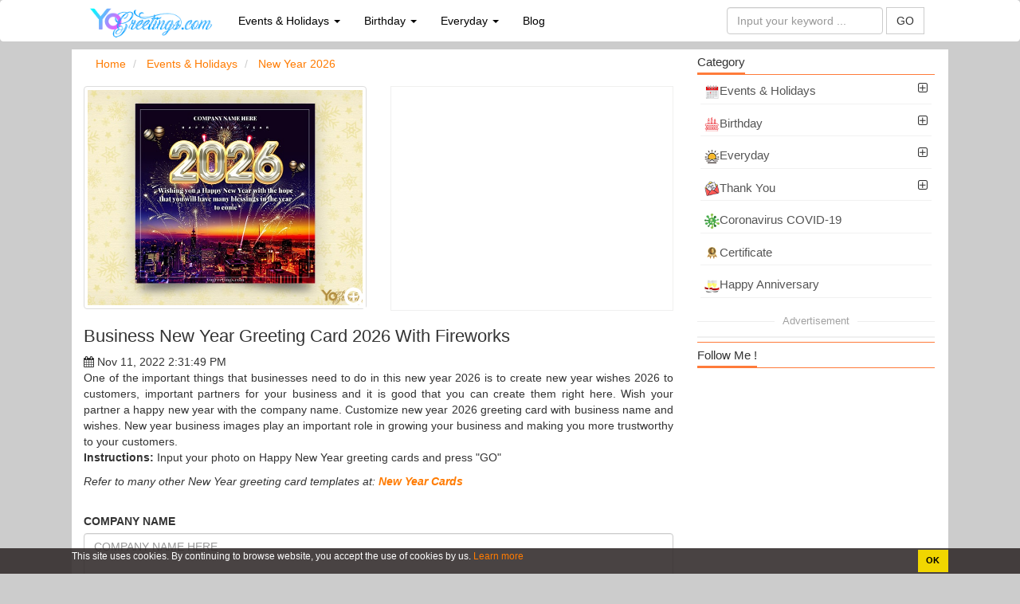

--- FILE ---
content_type: text/html; charset=UTF-8
request_url: https://yogreetings.com/business-new-year-greeting-card-2023-with-fireworks-844.html
body_size: 15785
content:
<!DOCTYPE HTML PUBLIC "-//W3C//DTD HTML 4.01 Transitional//EN" "http://www.w3.org/TR/html4/loose.dtd"><html>
	<head>
		<meta charset="utf-8">
		<meta name="viewport" content="width=device-width, initial-scale=1.0, maximum-scale=1.0, user-scalable=no"/>
		<title>Business New Year Greeting Card 2026 With Fireworks</title>		<meta http-equiv="Content-Type" content="text/html; charset=utf-8" />
<meta name="title" content="Business New Year Greeting Card 2026 With Fireworks" />
<meta name="description" content="One of the important things that businesses need to do in this new year 2026 is to create new year wishes 2026 to customers, important partners for your business and it is good that you can create them right here. Wish your partner a happy new year with the company name. Customize new year 2026 greeting card with business name and wishes. New year business images play an important role in growing your business and making you more trustworthy to your customers." />
<meta name="robots" content="index,follow" />
<meta name="author" content="yogreetings.com" />
<meta property="og:title" content="Business New Year Greeting Card 2026 With Fireworks" />
<meta property="og:description" content="One of the important things that businesses need to do in this new year 2026 is to create new year wishes 2026 to customers, important partners for your business and it is good that you can create them right here. Wish your partner a happy new year with the company name. Customize new year 2026 greeting card with business name and wishes. New year business images play an important role in growing your business and making you more trustworthy to your customers." />
<meta property="og:type" content="article" />
<meta property="og:image" content="https://yogreetings.com/uploads/worigin/2025/11/28/business-new-year-greeting-card-2026-with-fireworks_34354.jpg" />
<meta property="og:url" content="https://yogreetings.com/business-new-year-greeting-card-2023-with-fireworks-844.html" />
<meta property="og:site_name" content="yogreetings.com" />
<meta property="fb:app_id" content="566306657299131" />
<meta name="twitter:card" content="summary" />
<meta name="twitter:title" content="Business New Year Greeting Card 2026 With Fireworks" />
<meta name="twitter:description" content="One of the important things that businesses need to do in this new year 2026 is to create new year wishes 2026 to customers, important partners for your business and it is good that you can create them right here. Wish your partner a happy new year with the company name. Customize new year 2026 greeting card with business name and wishes. New year business images play an important role in growing your business and making you more trustworthy to your customers." />
<meta name="twitter:image" content="https://yogreetings.com/uploads/worigin/2025/11/28/business-new-year-greeting-card-2026-with-fireworks_34354.jpg" />
<meta name="twitter:site" content="@yogreetings.com" />
<meta name="twitter:creator" content="@yogreetings.com" />
<meta property="article:tag" content="happy new year 2023" />
<meta property="article:tag" content="happy new year 2023 greeting cards" />
<meta property="article:tag" content="happy new year 2023 card maker online" />
<meta property="article:tag" content="wish you happy new year 2023" />
<meta property="article:tag" content="happy new year 2023 wishes" />
<meta property="article:tag" content="happy new year 2023 images" />
<meta property="article:tag" content="corporate new year 2023 wishes" />
<meta property="article:tag" content="bussiness happy new year 2023" />
<meta property="article:tag" content="professional happy new year 2023 wishes" />
<meta property="article:tag" content="happy new year 2024 card maker online" />
<meta property="article:tag" content="wish you happy new year 2024" />
<meta property="article:tag" content="happy new year 2024 wishes" />
<meta property="article:tag" content="happy new year 2024 images" />
<meta property="article:tag" content="corporate new year 2024 wishes" />
<meta property="article:tag" content="professional happy new year 2024 wishes" />
<meta property="article:tag" content="bussiness happy new year 2024" />
<meta property="article:tag" content="happy new year 2025 wishes" />
<meta name="keywords" content="Business New Year Greeting Card 2026 With Fireworks, Online greeting cards free, online greeting cards, free online greeting cards, free printable greeting card, electronic greeting card,animated greeting cardhappy new year 2023, happy new year 2023 greeting cards, happy new year 2023 card maker online, wish you happy new year 2023, happy new year 2023 wishes, happy new year 2023 images, corporate new year 2023 wishes, bussiness happy new year 2023, professional happy new year 2023 wishes, happy new year 2024 card maker online, wish you happy new year 2024, happy new year 2024 wishes, happy new year 2024 images, corporate new year 2024 wishes, professional happy new year 2024 wishes, bussiness happy new year 2024, happy new year 2025 wishes, , Online greeting cards free, online greeting cards, free online greeting cards, free printable greeting card, electronic greeting card,animated greeting card" />		<link rel="image_src" href="https://yogreetings.com/uploads/worigin/2025/11/28/business-new-year-greeting-card-2026-with-fireworks_34354.jpg" />
<link rel="canonical" href="https://yogreetings.com/business-new-year-greeting-card-2023-with-fireworks-844.html" />
<link rel="stylesheet" href="/templates/default/default/css/bootstrap/css/bootstrap.min.new.css" media="screen" type="text/css" />
<link rel="stylesheet" href="/templates/default/default/css/default.css?ver=1" media="screen" type="text/css" />
<link rel="stylesheet" href="/js/cropper-master/cropper.css?ver=201803241146" media="screen" type="text/css" />
<link rel="stylesheet" href="/css/custom.css" media="screen" type="text/css" />
<link rel="stylesheet" href="/js/fancybox/jquery.fancybox.css?ver=201803241146" media="screen" type="text/css" />
<link rel="stylesheet" href="/js/fancybox/helpers/jquery.fancybox-buttons.css?ver=201803241146" media="screen" type="text/css" />
<link rel="stylesheet" href="/js/fancybox/helpers/jquery.fancybox-thumbs.css?ver=201803241146" media="screen" type="text/css" />
<link rel="stylesheet" href="/js/alertifyjs/css/alertify.css?ver=201803241146" media="screen" type="text/css" />		
				<link type="image/x-icon" href="/images/favicon/fa-yo.png" rel="shortcut icon" />
		        <link href="//www.facebook.com" rel="dns-prefetch"/>
		        <link href="//connect.facebook.net" rel="dns-prefetch"/>
		        <link href="//static.xx.fbcdn.net" rel="dns-prefetch"/>
			
		        <link rel="stylesheet" href="/templates/default/default/css/font-awesome/4.4.0/css/font-awesome.min.css" media="screen" type="text/css" />
			
			<script src="/js/lazysizes.min.js"></script>
			<script>window.lazySizesConfig={addClasses:true};</script>

			<!--<script data-ad-client="ca-pub-9912765732388891" async src="https://pagead2.googlesyndication.com/pagead/js/adsbygoogle.js"></script>-->
			<script async src="https://pagead2.googlesyndication.com/pagead/js/adsbygoogle.js?client=ca-pub-4037785494286452"
     crossorigin="anonymous"></script>
	
			
				 				
	</head>
	<body>
		
		<div class="wrapper">
	    <style>
	   	.ad-container {
	   	    background-color: #ffffff;
	   	    height: 100%;
	   	    left: 0;
	   	    overflow: hidden;
	   	    width: 100%;
			
	   	}

		.fix-footer {
			display: block; 
			 position: fixed; bottom: 0px;
			  background:#ccc; 
		     
			 width:100%;
		 }
		 .panel-footer {
    padding: 10px 15px;
    background-color: #ffffff;
    border-top: 1px solid #ddd;
    border-bottom-right-radius: 3px;
    border-bottom-left-radius: 3px;
	}
		.waiting.lazyload{opacity:0;transform:scale(.8)}.waiting.lazyloaded{opacity:1;transform:scale(1);transition:all 700ms} 

		.line-ads-1 {

			text-align:center;font-size:13px;color:#a1a1a1;margin-top: -30px;margin-bottom: 10px;

		}

		.line-ads-2{

			background: #fff;padding:3px 10px ;
		}
	
	   	</style>	
			<style>
.dropdown-menu{

	width: 560px;
}
.navbar-inverse .navbar-nav > .active > a,.navbar-inverse .navbar-nav > .active > a:hover,.navbar-inverse .navbar-nav > .active > a:focus {
    color: #fff;
    background-color: #ddd;
}
.navbar-inverse .navbar-nav > li > a {
    color: #000;
}
.list-group-item:last-child {
    margin-bottom: 1;
    border-bottom-right-radius: 0px;
    border-bottom-left-radius: 0px;
}
.list-group-item:first-child {
    border-top-left-radius: 0px;
    border-top-right-radius: 0px;
}
a.list-group-item, button.list-group-item {
    color: #555;
}
.list-group-item {
    position: relative;
    display: block;
    padding: 5px;
    margin-bottom: -1px;
    background-color: #fff;
    border: 0px solid #f1f1f1;
    border-bottom: 1px solid #f1f1f1;
}
.navbar-inverse {
    background-color: #ffffff;
    border-color: #ffffff;
}

.btn-primary {
    color: #fff;
    background-color: #f35709;
    border-color: #a9410e;
}

</style>
<nav class="navbar navbar-inverse">
	<div class="container">
		<div class="navbar-header">
			<button type="button" class="navbar-toggle collapsed" data-toggle="collapse" data-target="#bs-example-navbar-collapse-1" aria-expanded="false">
				<span class="sr-only">Online greeting cards, Create birthday cards, new days, cards for the big holidays ...</span>
				<span class="icon-bar"></span>
				<span class="icon-bar"></span>
				<span class="icon-bar"></span>
			</button>
			<a class="navbar-brand" href="/"  title="Online greeting cards, Create birthday cards, new days, cards for the big holidays ..."><img src="/images/logo/logo-yogreetings.png?v=1" style="height:45px;margin-top:-10px;"
				alt="Online greeting cards, Create birthday cards, new days, cards for the big holidays ..."/> </a>
		</div>
		
		<div class="collapse navbar-collapse" id="bs-example-navbar-collapse-1">
			<ul class="nav navbar-nav">
				 				 					 						 						 							 							 				<li role="presentation" class="dropdown">
				 					<a class="dropdown-toggle" data-toggle="dropdown" href="/events-and-holidays-card-c5" role="button" aria-haspopup="true" aria-expanded="false">
				 						Events & Holidays <span class="caret"></span>
				 					</a>
				 					<ul class="dropdown-menu">
				 										 												 						<li>
												<div class="col-md-6">
													<div class="tab-pane fade in active tags-list">
														<a class="list-group-item" href="/merry-christmas-c10">
															 <img src="/uploads/worigin/2020/02/11/christmas-min_11189b08b.png" width="18"> Merry Christmas 2025														</a>
													</div>	
												</div>
											</li>
				 										 												 						<li>
												<div class="col-md-6">
													<div class="tab-pane fade in active tags-list">
														<a class="list-group-item" href="/boxing-day-c42">
															 <img src="/uploads/worigin/2020/08/28/icon_e1565.png" width="18"> Boxing Day														</a>
													</div>	
												</div>
											</li>
				 										 												 						<li>
												<div class="col-md-6">
													<div class="tab-pane fade in active tags-list">
														<a class="list-group-item" href="/hapy-new-year-card-c19">
															 <img src="/uploads/worigin/2020/02/11/new-year-min_10fbaf145.png" width="18"> New Year 2026														</a>
													</div>	
												</div>
											</li>
				 										 												 						<li>
												<div class="col-md-6">
													<div class="tab-pane fade in active tags-list">
														<a class="list-group-item" href="/martin-luther-king-jr-day-holiday-card-c23">
															 <img src="/uploads/worigin/2020/02/11/martin-min_10cea6f74.png" width="18"> MLK Day														</a>
													</div>	
												</div>
											</li>
				 										 												 						<li>
												<div class="col-md-6">
													<div class="tab-pane fade in active tags-list">
														<a class="list-group-item" href="/republic-day-india-c22">
															 <img src="/uploads/worigin/2020/02/11/republic-day-min_107c008ff.png" width="18"> Republic Day India														</a>
													</div>	
												</div>
											</li>
				 										 												 						<li>
												<div class="col-md-6">
													<div class="tab-pane fade in active tags-list">
														<a class="list-group-item" href="/happy-valentine-s-day-february-14-c20">
															 <img src="/uploads/worigin/2020/02/11/happy-valentine-day-min_11881e15e.png" width="18"> Valentine's Day														</a>
													</div>	
												</div>
											</li>
				 										 												 						<li>
												<div class="col-md-6">
													<div class="tab-pane fade in active tags-list">
														<a class="list-group-item" href="/us-presidents-day-c24">
															 <img src="/uploads/worigin/2020/02/11/presidents-day-min_117f48142.png" width="18"> US Presidents Day														</a>
													</div>	
												</div>
											</li>
				 										 												 						<li>
												<div class="col-md-6">
													<div class="tab-pane fade in active tags-list">
														<a class="list-group-item" href="/international-women-s-day-8-march-c25">
															 <img src="/uploads/worigin/2020/02/11/happy-womens-day-min_1173caba2.png" width="18"> International Women's Day														</a>
													</div>	
												</div>
											</li>
				 										 												 						<li>
												<div class="col-md-6">
													<div class="tab-pane fade in active tags-list">
														<a class="list-group-item" href="/st-patrick-s-day-c30">
															 <img src="/uploads/worigin/2020/02/19/icon-st-patricks-day-min_086ba2b58.png" width="18"> St. Patrick's Day														</a>
													</div>	
												</div>
											</li>
				 										 												 						<li>
												<div class="col-md-6">
													<div class="tab-pane fade in active tags-list">
														<a class="list-group-item" href="/holi-2020-c31">
															 <img src="/uploads/worigin/2020/02/21/icon-holi-festival-min_a16107bb7.png" width="18"> Holi 2025														</a>
													</div>	
												</div>
											</li>
				 										 												 						<li>
												<div class="col-md-6">
													<div class="tab-pane fade in active tags-list">
														<a class="list-group-item" href="/april-fools-day-c44">
															 <img src="/uploads/worigin/2021/03/06/icon-2_f0fed.png" width="18"> April Fools' Day 2025														</a>
													</div>	
												</div>
											</li>
				 										 												 						<li>
												<div class="col-md-6">
													<div class="tab-pane fade in active tags-list">
														<a class="list-group-item" href="/ramadan-mubarak-c34">
															 <img src="/uploads/worigin/2020/03/16/ramadan-mubarak-1_ff2775e22.png" width="18"> Ramadan Mubarak														</a>
													</div>	
												</div>
											</li>
				 										 												 						<li>
												<div class="col-md-6">
													<div class="tab-pane fade in active tags-list">
														<a class="list-group-item" href="/good-friday-c32">
															 <img src="/uploads/worigin/2020/03/03/good-friday-icon-min_19795dc7f.png" width="18"> Good Friday														</a>
													</div>	
												</div>
											</li>
				 										 												 						<li>
												<div class="col-md-6">
													<div class="tab-pane fade in active tags-list">
														<a class="list-group-item" href="/nurses-day-c46">
															 <img src="/uploads/worigin/2021/04/06/nurses-day-cards_8aaf6.png" width="18"> Nurses Day														</a>
													</div>	
												</div>
											</li>
				 										 												 						<li>
												<div class="col-md-6">
													<div class="tab-pane fade in active tags-list">
														<a class="list-group-item" href="/easter-2020-c33">
															 <img src="/uploads/worigin/2020/03/09/easterday-icon-1-min_e40e66f66.png" width="18"> Easter 2025														</a>
													</div>	
												</div>
											</li>
				 										 												 						<li>
												<div class="col-md-6">
													<div class="tab-pane fade in active tags-list">
														<a class="list-group-item" href="/eid-al-fitr-2020-c36">
															 <img src="/uploads/worigin/2020/04/21/eid-icon_92a94afe9.png" width="18"> Eid al-Fitr 2025														</a>
													</div>	
												</div>
											</li>
				 										 												 						<li>
												<div class="col-md-6">
													<div class="tab-pane fade in active tags-list">
														<a class="list-group-item" href="/vesak-day-c47">
															 <img src="/uploads/worigin/2021/04/09/vesak-day_91c64.png" width="18"> Vesak Day 2025														</a>
													</div>	
												</div>
											</li>
				 										 												 						<li>
												<div class="col-md-6">
													<div class="tab-pane fade in active tags-list">
														<a class="list-group-item" href="/earth-day-c45">
															 <img src="/uploads/worigin/2021/03/16/earth-day-icon_27245.png" width="18"> Earth Day 2025														</a>
													</div>	
												</div>
											</li>
				 										 												 						<li>
												<div class="col-md-6">
													<div class="tab-pane fade in active tags-list">
														<a class="list-group-item" href="/world-environment-day-c49">
															 <img src="/uploads/worigin/2021/04/23/world-environment-day_52053.png" width="18"> World Environment Day 2025														</a>
													</div>	
												</div>
											</li>
				 										 												 						<li>
												<div class="col-md-6">
													<div class="tab-pane fade in active tags-list">
														<a class="list-group-item" href="/mother-s-day-2020-c35">
															 <img src="/uploads/worigin/2020/04/08/happy-mothers-day_a1e53e46e.png" width="18"> Mother's Day 2025														</a>
													</div>	
												</div>
											</li>
				 										 												 						<li>
												<div class="col-md-6">
													<div class="tab-pane fade in active tags-list">
														<a class="list-group-item" href="/memorial-day-c48">
															 <img src="/uploads/worigin/2021/04/20/memorial-day_a4681.png" width="18"> Memorial Day														</a>
													</div>	
												</div>
											</li>
				 										 												 						<li>
												<div class="col-md-6">
													<div class="tab-pane fade in active tags-list">
														<a class="list-group-item" href="/world-ocean-day-2021-c50">
															 <img src="/uploads/worigin/2021/04/28/icon-1_0f2e8.png" width="18"> World Ocean Day 2025														</a>
													</div>	
												</div>
											</li>
				 										 												 						<li>
												<div class="col-md-6">
													<div class="tab-pane fade in active tags-list">
														<a class="list-group-item" href="/father-s-day-c37">
															 <img src="/uploads/worigin/2020/05/13/icon-3_79a862231.png" width="18"> Father's Day														</a>
													</div>	
												</div>
											</li>
				 										 												 						<li>
												<div class="col-md-6">
													<div class="tab-pane fade in active tags-list">
														<a class="list-group-item" href="/eid-ul-adha-c53">
															 <img src="/uploads/worigin/2021/06/15/eid-al-adha_1af5c.png" width="18"> Eid ul-Adha														</a>
													</div>	
												</div>
											</li>
				 										 												 						<li>
												<div class="col-md-6">
													<div class="tab-pane fade in active tags-list">
														<a class="list-group-item" href="/canada-day-c51">
															 <img src="/uploads/worigin/2021/05/22/happy-canada-day_44035.png" width="18"> Canada Day														</a>
													</div>	
												</div>
											</li>
				 										 												 						<li>
												<div class="col-md-6">
													<div class="tab-pane fade in active tags-list">
														<a class="list-group-item" href="/4th-of-july-independence-day-c38">
															 <img src="/uploads/worigin/2020/06/05/icon-2_a46ac7c34.png" width="18"> 4th of July Independence Day														</a>
													</div>	
												</div>
											</li>
				 										 												 						<li>
												<div class="col-md-6">
													<div class="tab-pane fade in active tags-list">
														<a class="list-group-item" href="/ganesh-chaturthi-c39">
															 <img src="/uploads/worigin/2020/07/02/icon-ganesh-chaturthi_b12db16ba.png" width="18"> Ganesh Chaturthi														</a>
													</div>	
												</div>
											</li>
				 										 												 						<li>
												<div class="col-md-6">
													<div class="tab-pane fade in active tags-list">
														<a class="list-group-item" href="/labor-day-c41">
															 <img src="/uploads/worigin/2020/08/19/icon_d3747.png" width="18"> Labor Day														</a>
													</div>	
												</div>
											</li>
				 										 												 						<li>
												<div class="col-md-6">
													<div class="tab-pane fade in active tags-list">
														<a class="list-group-item" href="/world-teachers-day-c43">
															 <img src="/uploads/worigin/2020/09/07/icon-2_3ecbf.png" width="18"> World Teachers' Day														</a>
													</div>	
												</div>
											</li>
				 										 												 						<li>
												<div class="col-md-6">
													<div class="tab-pane fade in active tags-list">
														<a class="list-group-item" href="/happy-halloween-c7">
															 <img src="/uploads/worigin/2020/02/11/icon-halloween-min_116a8d5c7.png" width="18"> Happy Halloween														</a>
													</div>	
												</div>
											</li>
				 										 												 						<li>
												<div class="col-md-6">
													<div class="tab-pane fade in active tags-list">
														<a class="list-group-item" href="/happy-diwali-c8">
															 <img src="/uploads/worigin/2020/02/11/diwali-min_115847665.png" width="18"> Diwali 2025														</a>
													</div>	
												</div>
											</li>
				 										 												 						<li>
												<div class="col-md-6">
													<div class="tab-pane fade in active tags-list">
														<a class="list-group-item" href="/world-children-s-day-c54">
															 <img src="/uploads/worigin/2021/10/04/children-day_e5cb3.png" width="18"> World Children's Day														</a>
													</div>	
												</div>
											</li>
				 										 												 						<li>
												<div class="col-md-6">
													<div class="tab-pane fade in active tags-list">
														<a class="list-group-item" href="/happy-thanksgiving-day-c13">
															 <img src="/uploads/worigin/2020/02/11/thanksgiving-min_1145aeb25.png" width="18"> Thanksgiving 2025														</a>
													</div>	
												</div>
											</li>
				 										 					</ul>
				 				</li>
				 							 						 					 						 						 							 							 				<li role="presentation" class="dropdown">
				 					<a class="dropdown-toggle" data-toggle="dropdown" href="/birthday-card-c1" role="button" aria-haspopup="true" aria-expanded="false">
				 						Birthday <span class="caret"></span>
				 					</a>
				 					<ul class="dropdown-menu">
				 										 												 						<li>
												<div class="col-md-6">
													<div class="tab-pane fade in active tags-list">
														<a class="list-group-item" href="/happy-birthday-to-you-c9">
															 <img src="/uploads/worigin/2020/02/11/hpbd-min_11615453a.png" width="18"> Happy Birthday														</a>
													</div>	
												</div>
											</li>
				 										 												 						<li>
												<div class="col-md-6">
													<div class="tab-pane fade in active tags-list">
														<a class="list-group-item" href="/birthday-invitations-c16">
															 <img src="/uploads/worigin/2020/02/11/invitations-min_114f0ba48.png" width="18"> Birthday Invitations														</a>
													</div>	
												</div>
											</li>
				 										 												 						<li>
												<div class="col-md-6">
													<div class="tab-pane fade in active tags-list">
														<a class="list-group-item" href="/flowers-birthday-card-images-c15">
															 <img src="/uploads/worigin/2020/02/11/flower-min_11252c711.png" width="18"> Flowers  Birthday Card														</a>
													</div>	
												</div>
											</li>
				 										 												 						<li>
												<div class="col-md-6">
													<div class="tab-pane fade in active tags-list">
														<a class="list-group-item" href="/funny-birthday-card-images-c14">
															 <img src="/uploads/worigin/2020/02/11/funny-bday-min_10f19a2ec.png" width="18"> Funny Birthday Card														</a>
													</div>	
												</div>
											</li>
				 										 												 						<li>
												<div class="col-md-6">
													<div class="tab-pane fade in active tags-list">
														<a class="list-group-item" href="/happy-birthday-cake-with-name-edit-c17">
															 <img src="/uploads/worigin/2020/02/11/bday-cake-with-name-min_10c6511a3.png" width="18"> Happy Birthday Cake With Name														</a>
													</div>	
												</div>
											</li>
				 										 												 						<li>
												<div class="col-md-6">
													<div class="tab-pane fade in active tags-list">
														<a class="list-group-item" href="/happy-birthday-cake-with-photo-edit-c18">
															 <img src="/uploads/worigin/2020/02/11/bday-cake-with-photo-min_1071482c7.png" width="18"> Happy Birthday Cake With Photo														</a>
													</div>	
												</div>
											</li>
				 										 					</ul>
				 				</li>
				 							 						 					 						 						 							 							 				<li role="presentation" class="dropdown">
				 					<a class="dropdown-toggle" data-toggle="dropdown" href="/everyday-cards-images-c6" role="button" aria-haspopup="true" aria-expanded="false">
				 						Everyday <span class="caret"></span>
				 					</a>
				 					<ul class="dropdown-menu">
				 										 												 						<li>
												<div class="col-md-6">
													<div class="tab-pane fade in active tags-list">
														<a class="list-group-item" href="/good-morning-card-c26">
															 <img src="/uploads/worigin/2020/02/11/every-day-min_11059c3dc.png" width="18"> Good Morning														</a>
													</div>	
												</div>
											</li>
				 										 												 						<li>
												<div class="col-md-6">
													<div class="tab-pane fade in active tags-list">
														<a class="list-group-item" href="/have-a-great-day-greeting-cards-c27">
															 <img src="/uploads/worigin/2020/02/11/have-a-great-day-min_1132287e6.png" width="18"> Have a Great Day														</a>
													</div>	
												</div>
											</li>
				 										 												 						<li>
												<div class="col-md-6">
													<div class="tab-pane fade in active tags-list">
														<a class="list-group-item" href="/good-night-card-c28">
															 <img src="/uploads/worigin/2020/02/11/good-night-min_10d6deb46.png" width="18"> Good Night														</a>
													</div>	
												</div>
											</li>
				 										 												 						<li>
												<div class="col-md-6">
													<div class="tab-pane fade in active tags-list">
														<a class="list-group-item" href="/happy-weekend-c56">
															 <img src="/uploads/worigin/2022/03/07/happy-weekend_9c6be.png" width="18"> Happy Weekend														</a>
													</div>	
												</div>
											</li>
				 										 												 						<li>
												<div class="col-md-6">
													<div class="tab-pane fade in active tags-list">
														<a class="list-group-item" href="/everyday-miss-you-card-c29">
															 <img src="/uploads/worigin/2020/02/11/miss-you-min_108456fd3.png" width="18"> Miss You														</a>
													</div>	
												</div>
											</li>
				 										 												 						<li>
												<div class="col-md-6">
													<div class="tab-pane fade in active tags-list">
														<a class="list-group-item" href="/thinking-of-you-c58">
															 <img src="/uploads/worigin/2022/05/12/thinking-of-you_0f8af.png" width="18"> Thinking of You														</a>
													</div>	
												</div>
											</li>
				 										 												 						<li>
												<div class="col-md-6">
													<div class="tab-pane fade in active tags-list">
														<a class="list-group-item" href="/get-well-soon-c55">
															 <img src="/uploads/worigin/2021/10/19/get-well-soon_29567.png" width="18"> Get Well Soon														</a>
													</div>	
												</div>
											</li>
				 										 												 						<li>
												<div class="col-md-6">
													<div class="tab-pane fade in active tags-list">
														<a class="list-group-item" href="/thank-you-c57">
															 <img src="/uploads/worigin/2022/04/28/thank-you_a4228.png" width="18"> Thank You														</a>
													</div>	
												</div>
											</li>
				 										 												 						<li>
												<div class="col-md-6">
													<div class="tab-pane fade in active tags-list">
														<a class="list-group-item" href="/sorry-c60">
															 <img src="/uploads/worigin/2022/08/03/sorry_4b4e1.png" width="18"> Sorry														</a>
													</div>	
												</div>
											</li>
				 										 					</ul>
				 				</li>
				 							 						 					 						 						 							<!-- <li role="presentation" class="dropdown">
	    					<a class="dropdown-toggle" data-toggle="dropdown" href="#" role="button" aria-haspopup="true" aria-expanded="false">
	      				Category <span class="caret"></span>
	    					</a>
	   			 		<ul class="dropdown-menu">
	   			 			 
	     							     															<li>
										<div class="col-md-6">
											<div class="tab-pane fade in active tags-list">
												<a class="list-group-item tag-26" href="/events-and-holidays-card-c5">
													<span class="tag-icon"></span> Events & Holidays												</a>
											</div>	
										</div>
									</li>
	     						
							 
	     							     															<li>
										<div class="col-md-6">
											<div class="tab-pane fade in active tags-list">
												<a class="list-group-item tag-8" href="/birthday-card-c1">
													<span class="tag-icon"></span> Birthday												</a>
											</div>	
										</div>
									</li>
	     						
							 
	     							     															<li>
										<div class="col-md-6">
											<div class="tab-pane fade in active tags-list">
												<a class="list-group-item tag-26" href="/everyday-cards-images-c6">
													<span class="tag-icon"></span> Everyday												</a>
											</div>	
										</div>
									</li>
	     						
							 
	     							     															<li>
										<div class="col-md-6">
											<div class="tab-pane fade in active tags-list">
												<a class="list-group-item tag-8" href="/thank-you-cards-c4">
													<span class="tag-icon"></span> Thank You												</a>
											</div>	
										</div>
									</li>
	     						
							 
	     							     															<li>
										<div class="col-md-6">
											<div class="tab-pane fade in active tags-list">
												<a class="list-group-item tag-26" href="/coronavirus-covid-19-c40">
													<span class="tag-icon"></span> Coronavirus COVID-19												</a>
											</div>	
										</div>
									</li>
	     						
							 
	     							     															<li>
										<div class="col-md-6">
											<div class="tab-pane fade in active tags-list">
												<a class="list-group-item tag-26" href="/certificate-c59">
													<span class="tag-icon"></span> Certificate												</a>
											</div>	
										</div>
									</li>
	     						
							 
	     							     															<li>
										<div class="col-md-6">
											<div class="tab-pane fade in active tags-list">
												<a class="list-group-item tag-8" href="/happy-anniversary-c3">
													<span class="tag-icon"></span> Happy Anniversary												</a>
											</div>	
										</div>
									</li>
	     						
							 
	     							     						
							 
	     							     						
							 
	     							     						
							 
	     							     						
							 
	     							     						
							 
	     							     						
							 
	     							     						
							 
	     							     						
							 
	     							     						
							 
	     							     						
							 
	     							     						
							 
	     							     						
							 
	     							     						
							 
	     							     						
							 
	     							     						
							 
	     							     						
							 
	     							     						
							 
	     							     						
							 
	     							     						
							 
	     							     						
							 
	     							     						
							 
	     							     						
							 
	     							     						
							 
	     							     						
							 
	     							     						
							 
	     							     						
							 
	     							     						
							 
	     							     						
							 
	     							     						
							 
	     							     						
							 
	     							     						
							 
	     							     						
							 
	     							     						
							 
	     							     						
							 
	     							     						
							 
	     							     						
							 
	     							     						
							 
	     							     						
							 
	     							     						
							 
	     							     						
							 
	     							     						
							 
	     							     						
							 
	     							     						
							 
	     							     						
							 
	     							     						
							 
	     							     						
							 
	     							     						
							 
	     							     						
							 
	     							     						
							 
	     							     						
							 
	     							     						
							 
	     							     						
														
	   					 </ul>
	  				</li> -->

	  			<!--	<li>
						<a href="/tool">Tool   </a>
					</li>-->
					<li>
						<a href="/blog">Blog </a>
					</li> 
					
											
			</ul>
						<ul class="nav navbar-nav navbar-right" id="user-info-nav">
			
			
			<li class="">
				
				<form class="navbar-form  " role="search" action="/index/search">
							<div class="form-group">
							<input type="text" class="form-control" name="q" placeholder="Input your keyword ...">
							</div>
							<button type="submit" class="btn btn-default" style="border-radius: 0px;">GO </button> 
				</form>
			</li>
			
			
		
			</ul>	
			
		</div>
		
		
	</div>
</nav>

					<div class="content-wrapper" id = 'content-wrapper'>
						<section class="container content" style="background:#fff;margin-bottom: 5px;">
							
														
						</section>
					</div>
						
			<div class="content-wrapper" id = 'content-wrapper'>
				<section class="container content" style="background:#fff;">
					<div class="row">
						<div class="col-md-8"  style='width:70%' >
						
						
						<style>
.btn-lg  btn-group-lg {border-radius:1px;}
.style_button_0{float:left;padding-left:5px;margin:5px;margin-top:-18px;border-radius:1px;font-size:18px;width:125px;}
.style_button_1 {float:left;padding-left:5px;margin:5px;margin-top:-18px;border-radius:1px;font-size:18px;width:125px;} 
.style_button_2 {float:left;padding-left:5px;margin:5px;margin-top:-8px;border-radius:1px;font-size:18px;width:125px; } 
.style_img_2 {
  margin-left:-175px;
  margin-top:10px;
	}
	.submit-button{
		clear:both;margin-top:15px;width:120px;font-size:18px;border-radius:1px;margin-left:-125px;
		}
	.submit-button2{
		clear:both;margin-top:0px;width:125px;font-size:18px;border-radius:1px;
		}
form ul{
	list-style : none;
	padding : 0;
}
form ul li{
	overflow : hidden;
	position: relative;
}
.choose_file_button{	
	position: absolute;
	left: 45px;
	top: 0px;
	border-radius:1px;
	font-size:19px;
	width:125px;
}
.choose_file_avatar{
	display : block;
	width : 40px;
	height : 40px;
	background : url('/images/icons/thumbnail-man.png') no-repeat 0 0/100% 100%
}

.item-input{
	margin-bottom : 20px;
}

#popupUpload .modal-header{
	border-bottom : none;
}
#popupUpload .modal-body{
	max-height: 50vh;
    overflow: auto;
}
img.recent-uploaded-image{
	width: 100%;
	cursor : pointer;
}
ul.errors li{
	color : red;
}
input.form-select[type="radio"]{
	margin-right : 5px;
}
input.form-select[type="radio"]{
	margin-right : 5px;
}
.form-select-wrapper label{
	display: inline-flex;
	overflow: hidden;
	font-weight : normal;
	line-height: 1.5em;
    height: 1.5em;
	white-space: nowrap;
}
#suggestion-list{
	max-height: calc(50vh - 40px);;
    overflow-y: auto;
}

.text-suggestion.col-xs-12:hover {
    color: rgb(17, 101, 241);
}
.text-suggestion{
	border-bottom: 1px solid #ccc;
	margin-bottom: 5px;
    padding-bottom: 5px;
    padding-right: 26px;
    text-align : justify;
}
.text-suggestion:last-child
/*.text-suggestion:nth-last-child(2):nth-child(odd)*/
{	border: none;
}
.text-suggestion-content{
}
.fa.text-suggestion-copy-btn{
	display: none;
	position: absolute;
    right: 10px;
    top: 0;
    font-size: 16px;
}
.text-suggestion:hover .text-suggestion-copy-btn{
	display: inline-block; 
}

.border-suggestion{
	
    border:1px solid#9b0a85;
    
}

.text-suggestion{
	cursor: pointer;
}
.close{
	opacity: 1;
}
.modal-center{
	display: -ms-flexbox;
    display: -webkit-flex;
    display: -webkit-box;
    display: flex;
    height: 100%;
    margin: 0 auto;
    -webkit-justify-content: center;
    -ms-flex-pack: center;
    -webkit-box-pack: center;
    justify-content: center;
    -webkit-flex-flow: column nowrap;
    -ms-flex-flow: column nowrap;
    flex-flow: column nowrap;
    -webkit-align-content: stretch;
    -ms-flex-line-pack: center;
    align-content: center;
}
</style>
<div id="page-breadcrumbs row">
	<ol class="breadcrumb">
		<li>
						<span itemscope itemtype="http://schema.org/BreadcrumbList">
								    <span itemprop="itemListElement" itemscope itemtype="http://schema.org/ListItem">
								        <a itemprop="url" href="https://yogreetings.com" >
									            <span itemprop="name">Home</span>
									        </a>
									        
									       <span itemprop="position" content="1"></span>
									      
									    </span>
							</span>	
		</li>
					
			<li>
						<span itemscope itemtype="http://schema.org/BreadcrumbList">
								    <span itemprop="itemListElement" itemscope itemtype="http://schema.org/ListItem">
								        <a itemprop="url" href="https://yogreetings.com/events-and-holidays-card-c5" >
									            <span itemprop="name">Events & Holidays</span>
									        </a>
									        
									       <span itemprop="position" content="2"></span>
									      
									    </span>
							</span>	
			</li>
		
					
			<li>
						<span itemscope itemtype="http://schema.org/BreadcrumbList">
								    <span itemprop="itemListElement" itemscope itemtype="http://schema.org/ListItem">
								        <a itemprop="url" href="https://yogreetings.com/hapy-new-year-card-c19" >
									            <span itemprop="name">New Year 2026</span>
									        </a>
									        
									       <span itemprop="position" content="3"></span>
									      
									    </span>
							</span>	
			</li>
		
			</ol>
</div>
<style>
	.fix-img{
		
		min-height:280px;object-fit: cover;
	}
	</style>
<div class="row">
	<div class="col-md-6">
	
	<a rel = "exaple_gallery" 
		class="example_picture" 
		href="https://yogreetings.com/uploads/worigin/2025/11/28/business-new-year-greeting-card-2026-with-fireworks-_74499.jpg" 
		title="Business New Year Greeting Card 2026 With Fireworks"
		alt="Business New Year Greeting Card 2026 With Fireworks"
	>
				<img alt="Business New Year Greeting Card 2026 With Fireworks" src="https://yogreetings.com/uploads/worigin/2025/11/28/business-new-year-greeting-card-2026-with-fireworks_34354.jpg" data-src="https://yogreetings.com/uploads/worigin/2025/11/28/business-new-year-greeting-card-2026-with-fireworks_34354.jpg" width="100%" class="thumbnail fix-img" 
				
				>
				<div style="margin-top:-50px;text-align:right;width:100%;background:fff;margin-right:5px;"> 
					<i class="fa fa-search-plus" aria-hidden="true" style="color:#fff;font-size:30px;"></i>
				</div>
	</a>
	
	</div>
	<div class="col-md-6">
		
		<div class="ad-container">
						<script async src="https://pagead2.googlesyndication.com/pagead/js/adsbygoogle.js?client=ca-pub-4037785494286452"
     crossorigin="anonymous"></script>
<!-- square_yogr -->
<ins class="adsbygoogle"
     style="display:block"
     data-ad-client="ca-pub-4037785494286452"
     data-ad-slot="6720337935"
     data-ad-format="auto"
     data-full-width-responsive="true"></ins>
<script>
     (adsbygoogle = window.adsbygoogle || []).push({});
</script>				
			</div>
		
				
	</div>
</div>
<div class="row">
	<div class="col-md-12">
	<h1 id = "effect_title">Business New Year Greeting Card 2026 With Fireworks</h1>
	<div class="datePublished"><i class="fa fa-calendar" aria-hidden="true"></i> Nov 11, 2022 2:31:49 PM</div>
	<div class="effect-des">One of the important things that businesses need to do in this new year 2026 is to create new year wishes 2026 to customers, important partners for your business and it is good that you can create them right here. Wish your partner a happy new year with the company name. Customize new year 2026 greeting card with business name and wishes. New year business images play an important role in growing your business and making you more trustworthy to your customers.</div>
	
	<div class="effect-des"><p><strong>Instructions: </strong>Input your photo on Happy New Year greeting cards and press "GO"</p>

<p><em>Refer to many other New Year greeting card templates at:</em> <a href="https://yogreetings.com/hapy-new-year-card-c19" target="_blank"><strong><em>New Year Cards</em></strong></a></p></div>
	<div class="effect-des"></div>
	
	</div>
</div>
<br /><form enctype="multipart/form-data" action="" method="post" class="ajax-submit"><ul>


<li class="item-content"><div class="item-inner"><label for="text-0" class="control-label text-input-label optional">COMPANY NAME</label>
<div class="item-input">
<textarea name="text[]" id="text-0" class="form-control" rows="3" placeholder="COMPANY NAME HERE" cols="80"></textarea></div></div></li>

<li class="item-content"><div class="item-inner"><label for="text-1" class="control-label text-input-label required">Your wishes*</label>
<div class="item-input">
<textarea name="text[]" id="text-1" class="form-control" rows="3" placeholder="Enter your New Year wishes" cols="80"></textarea></div></div></li>
<li>
<input type="submit" name="submit" id="submit" value="GO" class="btn btn-primary submit-button2"></li>
<li class="item-content"><div class="item-inner"><div class="item-input">
<input type="hidden" name="token" value="5aa07a24107e22e594004f03a0ec7293" id="token"></div></div></li>

<input type="hidden" name="build_server" value="https://s2.yogreetings.com" id="build_server">

<input type="hidden" name="build_server_id" value="8" id="build_server_id"></ul></form>
						
					<hr><div class="line-ads-1"><span class="line-ads-2"> Advertisement </span></div>
					<div class="ad-container"><script async src="https://pagead2.googlesyndication.com/pagead/js/adsbygoogle.js?client=ca-pub-4037785494286452"
     crossorigin="anonymous"></script>
<!-- ads_horizonta_yogr -->
<ins class="adsbygoogle"
     style="display:block"
     data-ad-client="ca-pub-4037785494286452"
     data-ad-slot="6093651974"
     data-ad-format="auto"
     data-full-width-responsive="true"></ins>
<script>
     (adsbygoogle = window.adsbygoogle || []).push({});
</script></div>
				
		
<br />
<style>
	.block_tag {
		margin-bottom: 10px;
	}
	.block_tag .txt_tag{
		position: absolute;
	    top: 0;
	    left: 0;
	    background: #f1f1f1;
	    height: 30px;
	    line-height: 30px;
	    display: inline-block;
	    padding: 0 9px;
	}
	.block_tag .txt_tag .fa-tag{
		line-height: 30px;
	}

	.block_tag .tag-wrapper {
	    display: table-cell;
	    overflow-x: auto;
	    vertical-align: middle;
	    width: 100%;
	    float: left;
	    white-space: nowrap;
	    backface-visibility: visible;
	    padding-left: 20px;
	}
	.block_tag .tag-wrapper span {
	    display: table-cell;
	    padding-right: 10px;
	}
	.tag-item {
	    display: inline-block;
	    color: #656565;
	    padding: 0 10px;
	    white-space: nowrap;
	    background: #f1f1f1;
	    line-height: 30px;
	}
	@media screen and (min-width: 768px) {
		.block_tag .txt_tag{
			margin-top: 3px;
			height: 26px;
	  		line-height: 26px;
		}
		.block_tag .txt_tag .fa-tag{
	  		line-height: 26px;
		}
		.block_tag .tag-wrapper {
			line-height: 30px;
		    height: 60px;
		    overflow-y: auto;
		    white-space: normal;
		}
		.block_tag .tag-wrapper span {
			display: inline;
		}
		.tag-item {
			font-size: 11px;
			line-height: 26px;
		}
	}
	</style>

<br />
<div class="col-xs-12 block_tag">
	<div class="txt_tag"><i class="fa fa-tag"></i></div>
	<div class="tag-wrapper">
								<span>
				<a href="/tags/happy-new-year-2023" title = "happy new year 2023" class="tag-item">happy new year 2023</a>
			</span>
								<span>
				<a href="/tags/happy-new-year-2023-greeting-cards" title = "happy new year 2023 greeting cards" class="tag-item">happy new year 2023 greeting cards</a>
			</span>
								<span>
				<a href="/tags/happy-new-year-2023-card-maker-online" title = "happy new year 2023 card maker online" class="tag-item">happy new year 2023 card maker online</a>
			</span>
								<span>
				<a href="/tags/wish-you-happy-new-year-2023" title = "wish you happy new year 2023" class="tag-item">wish you happy new year 2023</a>
			</span>
								<span>
				<a href="/tags/happy-new-year-2023-wishes" title = "happy new year 2023 wishes" class="tag-item">happy new year 2023 wishes</a>
			</span>
								<span>
				<a href="/tags/happy-new-year-2023-images" title = "happy new year 2023 images" class="tag-item">happy new year 2023 images</a>
			</span>
								<span>
				<a href="/tags/corporate-new-year-2023-wishes" title = "corporate new year 2023 wishes" class="tag-item">corporate new year 2023 wishes</a>
			</span>
								<span>
				<a href="/tags/bussiness-happy-new-year-2023" title = "bussiness happy new year 2023" class="tag-item">bussiness happy new year 2023</a>
			</span>
								<span>
				<a href="/tags/professional-happy-new-year-2023-wishes" title = "professional happy new year 2023 wishes" class="tag-item">professional happy new year 2023 wishes</a>
			</span>
								<span>
				<a href="/tags/happy-new-year-2024-card-maker-online" title = "happy new year 2024 card maker online" class="tag-item">happy new year 2024 card maker online</a>
			</span>
								<span>
				<a href="/tags/wish-you-happy-new-year-2024" title = "wish you happy new year 2024" class="tag-item">wish you happy new year 2024</a>
			</span>
								<span>
				<a href="/tags/happy-new-year-2024-wishes" title = "happy new year 2024 wishes" class="tag-item">happy new year 2024 wishes</a>
			</span>
								<span>
				<a href="/tags/happy-new-year-2024-images" title = "happy new year 2024 images" class="tag-item">happy new year 2024 images</a>
			</span>
								<span>
				<a href="/tags/corporate-new-year-2024-wishes" title = "corporate new year 2024 wishes" class="tag-item">corporate new year 2024 wishes</a>
			</span>
								<span>
				<a href="/tags/professional-happy-new-year-2024-wishes" title = "professional happy new year 2024 wishes" class="tag-item">professional happy new year 2024 wishes</a>
			</span>
								<span>
				<a href="/tags/bussiness-happy-new-year-2024" title = "bussiness happy new year 2024" class="tag-item">bussiness happy new year 2024</a>
			</span>
								<span>
				<a href="/tags/happy-new-year-2025-wishes" title = "happy new year 2025 wishes" class="tag-item">happy new year 2025 wishes</a>
			</span>
			</div>
</div>
	

<div class="col-xs-12">
				<div class="fb-like" data-href="https://yogreetings.com/business-new-year-greeting-card-2023-with-fireworks-844.html" data-layout="button_count" data-action="like" data-show-faces="true" data-share="true"></div>
			</div>
			<div class="col-xs-12">
				<div class="fb-comments" data-href="https://yogreetings.com/business-new-year-greeting-card-2023-with-fireworks-844.html" data-width="100%" data-numposts="5" data-colorscheme="light"></div>
			</div>
<style>
.effect-box img {

	/*max-height: 145px; */
    object-fit: cover;
}
</style>
<div style="clear:both;">
<div class="ad-container"></div>

</div>
<div class="tab-home-header">
	<span class="tab-home-header-title">
	You may also like
	</span>
</div>

<br/>
<div class ="row">
				  
						
			
					
			<div class ="col-md-4">
				<div class="div-effect effect-box">
					<div class="waiting lazyload" data-expand="-5">
						<a href="/silver-happy-new-year-2020-cards-with-your-wishes-58.html">

														<img style="width:100%" alt="Silver Happy New Year 2026 Cards With Your Wishes" data-sizes="auto" 
							src="/uploads/w450/2025/11/28/silver-happy-new-year-2026-cards-with-your-wishes_36ce6.jpg" 
							data-srcset="/uploads/w300/2025/11/28/silver-happy-new-year-2026-cards-with-your-wishes_36ce6.jpg 300w,
								    /uploads/w450/2025/11/28/silver-happy-new-year-2026-cards-with-your-wishes_36ce6.jpg 450w" 
									class="lazyload"/>

														
									
							
								<div class="title-effect-home">Silver Happy New Year 2026 Cards With Your Wishes</div>
								
							
						</a>
					</div>	
				</div>
			</div>	
			
		
		
			
						  
						
			
					
			<div class ="col-md-4">
				<div class="div-effect effect-box">
					<div class="waiting lazyload" data-expand="-5">
						<a href="/online-new-year-2021-wishes-card-with-name-edit-419.html">

														<img style="width:100%" alt="Online New Year 2026 Wishes Card With Name Edit" data-sizes="auto" 
							src="/uploads/w450/2025/12/04/online-new-year-2026-wishes-card-with-name-edit_f0bce.jpg" 
							data-srcset="/uploads/w300/2025/12/04/online-new-year-2026-wishes-card-with-name-edit_f0bce.jpg 300w,
								    /uploads/w450/2025/12/04/online-new-year-2026-wishes-card-with-name-edit_f0bce.jpg 450w" 
									class="lazyload"/>

														
									
							
								<div class="title-effect-home">Online New Year 2026 Wishes Card With Name Edit</div>
								
							
						</a>
					</div>	
				</div>
			</div>	
			
		
		
			
						  
						
			
					
			<div class ="col-md-4">
				<div class="div-effect effect-box">
					<div class="waiting lazyload" data-expand="-5">
						<a href="/write-name-on-happy-new-year-greeting-cards-88.html">

														<img style="width:100%" alt="Write Name On Happy New Year Greeting Cards" data-sizes="auto" 
							src="/uploads/w450/2025/12/05/write-name-on-happy-new-year-greeting-cards_cffc0.jpg" 
							data-srcset="/uploads/w300/2025/12/05/write-name-on-happy-new-year-greeting-cards_cffc0.jpg 300w,
								    /uploads/w450/2025/12/05/write-name-on-happy-new-year-greeting-cards_cffc0.jpg 450w" 
									class="lazyload"/>

														
									
							
								<div class="title-effect-home">Write Name On Happy New Year Greeting Cards</div>
								
							
						</a>
					</div>	
				</div>
			</div>	
			
		
		
			
						  
						
			
					
			<div class ="col-md-4">
				<div class="div-effect effect-box">
					<div class="waiting lazyload" data-expand="-5">
						<a href="/luxury-gold-happy-new-year-2022-greeting-cards-671.html">

														<img style="width:100%" alt="Luxury Gold Happy New Year 2026 Greeting Cards" data-sizes="auto" 
							src="/uploads/w450/2025/12/02/luxury-gold-happy-new-year-2026-greeting-cards_a42ab.jpg" 
							data-srcset="/uploads/w300/2025/12/02/luxury-gold-happy-new-year-2026-greeting-cards_a42ab.jpg 300w,
								    /uploads/w450/2025/12/02/luxury-gold-happy-new-year-2026-greeting-cards_a42ab.jpg 450w" 
									class="lazyload"/>

														
									
							
								<div class="title-effect-home">Luxury Gold Happy New Year 2026 Greeting Cards</div>
								
							
						</a>
					</div>	
				</div>
			</div>	
			
		
		
			
						  
						
			
					
			<div class ="col-md-4">
				<div class="div-effect effect-box">
					<div class="waiting lazyload" data-expand="-5">
						<a href="/create-happy-new-year-2024-photo-frames-with-balloons-and-photos-873.html">

														<img style="width:100%" alt="Create Happy New Year 2026 Photo Frames With Balloons And Photos" data-sizes="auto" 
							src="/uploads/w450/2025/11/28/create-happy-new-year-2026-photo-frames-with-balloons-and-photos_c8ff8.jpg" 
							data-srcset="/uploads/w300/2025/11/28/create-happy-new-year-2026-photo-frames-with-balloons-and-photos_c8ff8.jpg 300w,
								    /uploads/w450/2025/11/28/create-happy-new-year-2026-photo-frames-with-balloons-and-photos_c8ff8.jpg 450w" 
									class="lazyload"/>

														
									
							
								<div class="title-effect-home">Create Happy New Year 2026 Photo Frames With Balloons And Photos</div>
								
							
						</a>
					</div>	
				</div>
			</div>	
			
		
		
			
						  
						
			
					
			<div class ="col-md-4">
				<div class="div-effect effect-box">
					<div class="waiting lazyload" data-expand="-5">
						<a href="/corporate-happy-new-year-wishes-2023-with-champagne-846.html">

														<img style="width:100%" alt="Corporate Happy New Year Wishes 2026 With Champagne" data-sizes="auto" 
							src="/uploads/w450/2025/11/28/corporate-happy-new-year-wishes-2026-with-champagne_1970c.jpg" 
							data-srcset="/uploads/w300/2025/11/28/corporate-happy-new-year-wishes-2026-with-champagne_1970c.jpg 300w,
								    /uploads/w450/2025/11/28/corporate-happy-new-year-wishes-2026-with-champagne_1970c.jpg 450w" 
									class="lazyload"/>

														
									
							
								<div class="title-effect-home">Corporate Happy New Year Wishes 2026 With Champagne</div>
								
							
						</a>
					</div>	
				</div>
			</div>	
			
		
		
			
		</div>				
<!-- Modal Popup Upload-->
<div id="popupUpload" class="modal fade">
	<div class="modal-dialog modal-center">
		<!-- Modal content-->
		<div class="modal-content">
			<div class="modal-header">
				<button type="button" class="close" data-dismiss="modal">&times;</button>
				<!-- Tab menu -->
				<ul class="nav nav-tabs" role="tablist">
					<li role="presentation" class="active">
						<a href="#uploadTab" aria-controls="uploadTab" role="tab" data-toggle="tab">Upload Image</a>
					</li>
					<li role="presentation">
						<a href="#currentUploadTab" aria-controls="currentUploadTab" role="tab" data-toggle="tab">Recent Upload</a>
					</li>
				</ul>
			</div>
			<div class="modal-body">
				<div role="tabpanel">
					<!-- Tab panes -->
					<div class="tab-content">
						<div role="tabpanel" class="tab-pane active" id="uploadTab">
							<form id="myForm" action="#" method="post" onsubmit="" class = "form-horizontal">
								<div class="form-group">
									<div class="col-md-12 col-xs-12 text-center">
										<span class="btn-lg btn-primary btn-file">
											<span class="glyphicon glyphicon-picture"></span>
											Select Photo 
											<input type="file" accept="image/*" name="myfile" id="myfile" />
										</span>
									</div>
			
								</div>
							</form>
							<div id="progress-group" ></div>
							<div id = "loading-upload-image" class = "text-center hidden">
								<img src = "/images/icons/loader.gif"/>
							</div>
						</div>
						<div role="tabpanel" class="tab-pane" id="currentUploadTab">
						</div>
					</div>
                </div>
			</div>

			<div class="modal-footer">
				<button type="button" class="btn btn-default" data-dismiss="modal">CLose </button>
			</div>
		</div>

	</div>
</div>

<!-- The popup for crop the uploaded photo -->
<div id="cropModal" class="modal fade" 
	style="text-align: center;">
	<div class="modal-dialog modal-center">

		<!-- Modal content-->
		<div class="modal-content">
			<div class="modal-header">
				<button type="button" class="close" data-dismiss="modal">&times;</button>
				<div class="modal-title">Crop Image</div>
			</div>
			<div class="modal-body" style="max-height:400px;width:100%;">
				<!-- This is the image we're attaching the crop to -->
				<div id = "crop-image-wrapper" class = "text-center">
					<img  id="cropbox" class="center-block" />

					<!-- This is the form that our event handler fills -->
					<form>
						<input type="hidden" id="x" name="x" /> <input type="hidden" id="y"
							name="y" /> <input type="hidden" id="w" name="w" /> <input
							type="hidden" id="h" name="h" /> <input type="hidden"
							id="photo_url" name="photo_url" /> <input type="hidden"
							value="Crop Image" id="crop_btn" onclick="crop_photo()" />
					</form>
					<div id="photo_container"></div>
				</div>
				<div id = "loading-crop-image" class = "text-center hidden">
					<img src = "/images/icons/loader.gif"/>
				</div>
			</div>
			<div class="modal-footer">
				<button type="button" class="btn btn-primary" onclick="rotateCropper(-90)" title="Quay trái">
					<i class="fa fa-undo" aria-hidden="true"></i>&nbsp;
				</button>
				<button type="button" class="btn btn-primary" onclick="rotateCropper(90)" title="Quay phải">
					<i class="fa fa-repeat" aria-hidden="true"></i>&nbsp;
				</button>
				<button type="button" class="btn btn-primary" data-dismiss="modal" onclick="saveCropImage()">Crop</button>
			</div>
		</div>

	</div>
</div>
						
						</div>
						<div class="col-md-4" style='width:29.8%'>
							
	
	<div class="tab-right-header">
		<span class="tab-right-header-title">Category</span>
	</div>
																																																														<div class = "menu-right " data-id="5dad54c03b4179cf18901861"><i class="pull-right fa fa-plus-square-o fa-minus-square-o view-sub-category" data-id="5dad54c03b4179cf18901861"></i> <a href="/events-and-holidays-card-c5" class = "list-group-item"><img src="/uploads/worigin/2020/02/26/event_257675f0f.png" width="19">Events & Holidays</a></div><div class = "menu-right  tr_5dad54c03b4179cf18901861 hidden" data-id="5db29d8e3b4179d718910f9b"><i class="pull-right fa fa-plus-square-o fa-minus-square-o view-sub-category" data-id="5db29d8e3b4179d718910f9b"></i> <a href="/merry-christmas-c10" class = "list-group-item">&nbsp;&nbsp;&nbsp;&nbsp;&nbsp;&nbsp;&nbsp;&nbsp;<img src="/uploads/worigin/2020/02/11/christmas-min_11189b08b.png" width="19">Merry Christmas 2025</a></div><div class = "menu-right  tr_5dad54c03b4179cf18901861 hidden tr_5db29d8e3b4179d718910f9b hidden" data-id="5db2a7bf3b4179e3189113a6"><a href="/christmas-party-invitations-c12" class = "list-group-item">&nbsp;&nbsp;&nbsp;&nbsp;&nbsp;&nbsp;&nbsp;&nbsp;&nbsp;&nbsp;&nbsp;&nbsp;&nbsp;&nbsp;&nbsp;&nbsp;<img src="/uploads/worigin/2020/02/11/christmas-invitations-min_104ca2611.png" width="19">Christmas Party Invitations</a></div><div class = "menu-right  tr_5dad54c03b4179cf18901861 hidden tr_5db29d8e3b4179d718910f9b hidden" data-id="5db2a4893b4179b80d8b9f86"><a href="/merry-christmas-cards-c11" class = "list-group-item">&nbsp;&nbsp;&nbsp;&nbsp;&nbsp;&nbsp;&nbsp;&nbsp;&nbsp;&nbsp;&nbsp;&nbsp;&nbsp;&nbsp;&nbsp;&nbsp;<img src="/uploads/worigin/2020/02/11/merry-christmas-wishes-min_10438a3b4.png" width="19">Merry Christmas Cards</a></div><div class = "menu-right  tr_5dad54c03b4179cf18901861 hidden" data-id="5f48dbc73b4179373f8c162f"><a href="/boxing-day-c42" class = "list-group-item">&nbsp;&nbsp;&nbsp;&nbsp;&nbsp;&nbsp;&nbsp;&nbsp;<img src="/uploads/worigin/2020/08/28/icon_e1565.png" width="19">Boxing Day</a></div><div class = "menu-right  tr_5dad54c03b4179cf18901861 hidden" data-id="5dd367d63b41792f168eb78c"><a href="/hapy-new-year-card-c19" class = "list-group-item">&nbsp;&nbsp;&nbsp;&nbsp;&nbsp;&nbsp;&nbsp;&nbsp;<img src="/uploads/worigin/2020/02/11/new-year-min_10fbaf145.png" width="19">New Year 2026</a></div><div class = "menu-right  tr_5dad54c03b4179cf18901861 hidden" data-id="5e0d629e3b417947368c13d0"><a href="/martin-luther-king-jr-day-holiday-card-c23" class = "list-group-item">&nbsp;&nbsp;&nbsp;&nbsp;&nbsp;&nbsp;&nbsp;&nbsp;<img src="/uploads/worigin/2020/02/11/martin-min_10cea6f74.png" width="19">MLK Day</a></div><div class = "menu-right  tr_5dad54c03b4179cf18901861 hidden" data-id="5e09d2913b4179e3268c023f"><a href="/republic-day-india-c22" class = "list-group-item">&nbsp;&nbsp;&nbsp;&nbsp;&nbsp;&nbsp;&nbsp;&nbsp;<img src="/uploads/worigin/2020/02/11/republic-day-min_107c008ff.png" width="19">Republic Day India</a></div><div class = "menu-right  tr_5dad54c03b4179cf18901861 hidden" data-id="5e008e5c3b417945398c3685"><a href="/happy-valentine-s-day-february-14-c20" class = "list-group-item">&nbsp;&nbsp;&nbsp;&nbsp;&nbsp;&nbsp;&nbsp;&nbsp;<img src="/uploads/worigin/2020/02/11/happy-valentine-day-min_11881e15e.png" width="19">Valentine's Day</a></div><div class = "menu-right  tr_5dad54c03b4179cf18901861 hidden" data-id="5e1c47823b4179820d8b77bc"><a href="/us-presidents-day-c24" class = "list-group-item">&nbsp;&nbsp;&nbsp;&nbsp;&nbsp;&nbsp;&nbsp;&nbsp;<img src="/uploads/worigin/2020/02/11/presidents-day-min_117f48142.png" width="19">US Presidents Day</a></div><div class = "menu-right  tr_5dad54c03b4179cf18901861 hidden" data-id="5e1d776b3b4179202d8b473a"><a href="/international-women-s-day-8-march-c25" class = "list-group-item">&nbsp;&nbsp;&nbsp;&nbsp;&nbsp;&nbsp;&nbsp;&nbsp;<img src="/uploads/worigin/2020/02/11/happy-womens-day-min_1173caba2.png" width="19">International Women's Day</a></div><div class = "menu-right  tr_5dad54c03b4179cf18901861 hidden" data-id="5e4d0a393b41797c3e8e6809"><a href="/st-patrick-s-day-c30" class = "list-group-item">&nbsp;&nbsp;&nbsp;&nbsp;&nbsp;&nbsp;&nbsp;&nbsp;<img src="/uploads/worigin/2020/02/19/icon-st-patricks-day-min_086ba2b58.png" width="19">St. Patrick's Day</a></div><div class = "menu-right  tr_5dad54c03b4179cf18901861 hidden" data-id="5e4fa3723b41798f3e8f30f4"><a href="/holi-2020-c31" class = "list-group-item">&nbsp;&nbsp;&nbsp;&nbsp;&nbsp;&nbsp;&nbsp;&nbsp;<img src="/uploads/worigin/2020/02/21/icon-holi-festival-min_a16107bb7.png" width="19">Holi 2025</a></div><div class = "menu-right  tr_5dad54c03b4179cf18901861 hidden" data-id="6043347e3b4179fd758d7594"><a href="/april-fools-day-c44" class = "list-group-item">&nbsp;&nbsp;&nbsp;&nbsp;&nbsp;&nbsp;&nbsp;&nbsp;<img src="/uploads/worigin/2021/03/06/icon-2_f0fed.png" width="19">April Fools' Day 2025</a></div><div class = "menu-right  tr_5dad54c03b4179cf18901861 hidden" data-id="5e6f00883b4179491f8c009a"><a href="/ramadan-mubarak-c34" class = "list-group-item">&nbsp;&nbsp;&nbsp;&nbsp;&nbsp;&nbsp;&nbsp;&nbsp;<img src="/uploads/worigin/2020/03/16/ramadan-mubarak-1_ff2775e22.png" width="19">Ramadan Mubarak</a></div><div class = "menu-right  tr_5dad54c03b4179cf18901861 hidden" data-id="5e5e1ab83b41798f238b5181"><a href="/good-friday-c32" class = "list-group-item">&nbsp;&nbsp;&nbsp;&nbsp;&nbsp;&nbsp;&nbsp;&nbsp;<img src="/uploads/worigin/2020/03/03/good-friday-icon-min_19795dc7f.png" width="19">Good Friday</a></div><div class = "menu-right  tr_5dad54c03b4179cf18901861 hidden" data-id="606c34173b417916059666ac"><a href="/nurses-day-c46" class = "list-group-item">&nbsp;&nbsp;&nbsp;&nbsp;&nbsp;&nbsp;&nbsp;&nbsp;<img src="/uploads/worigin/2021/04/06/nurses-day-cards_8aaf6.png" width="19">Nurses Day</a></div><div class = "menu-right  tr_5dad54c03b4179cf18901861 hidden" data-id="5e65e4e73b4179831b8c8395"><a href="/easter-2020-c33" class = "list-group-item">&nbsp;&nbsp;&nbsp;&nbsp;&nbsp;&nbsp;&nbsp;&nbsp;<img src="/uploads/worigin/2020/03/09/easterday-icon-1-min_e40e66f66.png" width="19">Easter 2025</a></div><div class = "menu-right  tr_5dad54c03b4179cf18901861 hidden" data-id="5e9e94053b4179f9518ded1b"><a href="/eid-al-fitr-2020-c36" class = "list-group-item">&nbsp;&nbsp;&nbsp;&nbsp;&nbsp;&nbsp;&nbsp;&nbsp;<img src="/uploads/worigin/2020/04/21/eid-icon_92a94afe9.png" width="19">Eid al-Fitr 2025</a></div><div class = "menu-right  tr_5dad54c03b4179cf18901861 hidden" data-id="606fd9383b41790a05983334"><a href="/vesak-day-c47" class = "list-group-item">&nbsp;&nbsp;&nbsp;&nbsp;&nbsp;&nbsp;&nbsp;&nbsp;<img src="/uploads/worigin/2021/04/09/vesak-day_91c64.png" width="19">Vesak Day 2025</a></div><div class = "menu-right  tr_5dad54c03b4179cf18901861 hidden" data-id="6050856b3b417944148b6429"><a href="/earth-day-c45" class = "list-group-item">&nbsp;&nbsp;&nbsp;&nbsp;&nbsp;&nbsp;&nbsp;&nbsp;<img src="/uploads/worigin/2021/03/16/earth-day-icon_27245.png" width="19">Earth Day 2025</a></div><div class = "menu-right  tr_5dad54c03b4179cf18901861 hidden" data-id="6082518d3b417909059f5818"><a href="/world-environment-day-c49" class = "list-group-item">&nbsp;&nbsp;&nbsp;&nbsp;&nbsp;&nbsp;&nbsp;&nbsp;<img src="/uploads/worigin/2021/04/23/world-environment-day_52053.png" width="19">World Environment Day 2025</a></div><div class = "menu-right  tr_5dad54c03b4179cf18901861 hidden" data-id="5e8da2d43b41799e1c8e947c"><a href="/mother-s-day-2020-c35" class = "list-group-item">&nbsp;&nbsp;&nbsp;&nbsp;&nbsp;&nbsp;&nbsp;&nbsp;<img src="/uploads/worigin/2020/04/08/happy-mothers-day_a1e53e46e.png" width="19">Mother's Day 2025</a></div><div class = "menu-right  tr_5dad54c03b4179cf18901861 hidden" data-id="607e41623b41798314922272"><a href="/memorial-day-c48" class = "list-group-item">&nbsp;&nbsp;&nbsp;&nbsp;&nbsp;&nbsp;&nbsp;&nbsp;<img src="/uploads/worigin/2021/04/20/memorial-day_a4681.png" width="19">Memorial Day</a></div><div class = "menu-right  tr_5dad54c03b4179cf18901861 hidden" data-id="6088e7243b4179f3048e1424"><a href="/world-ocean-day-2021-c50" class = "list-group-item">&nbsp;&nbsp;&nbsp;&nbsp;&nbsp;&nbsp;&nbsp;&nbsp;<img src="/uploads/worigin/2021/04/28/icon-1_0f2e8.png" width="19">World Ocean Day 2025</a></div><div class = "menu-right  tr_5dad54c03b4179cf18901861 hidden" data-id="5ebb7ace3b4179c904987428"><a href="/father-s-day-c37" class = "list-group-item">&nbsp;&nbsp;&nbsp;&nbsp;&nbsp;&nbsp;&nbsp;&nbsp;<img src="/uploads/worigin/2020/05/13/icon-3_79a862231.png" width="19">Father's Day</a></div><div class = "menu-right  tr_5dad54c03b4179cf18901861 hidden" data-id="60c831883b4179dc7d8d7082"><a href="/eid-ul-adha-c53" class = "list-group-item">&nbsp;&nbsp;&nbsp;&nbsp;&nbsp;&nbsp;&nbsp;&nbsp;<img src="/uploads/worigin/2021/06/15/eid-al-adha_1af5c.png" width="19">Eid ul-Adha</a></div><div class = "menu-right  tr_5dad54c03b4179cf18901861 hidden" data-id="60a868903b41792b388bb90e"><a href="/canada-day-c51" class = "list-group-item">&nbsp;&nbsp;&nbsp;&nbsp;&nbsp;&nbsp;&nbsp;&nbsp;<img src="/uploads/worigin/2021/05/22/happy-canada-day_44035.png" width="19">Canada Day</a></div><div class = "menu-right  tr_5dad54c03b4179cf18901861 hidden" data-id="5ed9a7163b417941428ca122"><a href="/4th-of-july-independence-day-c38" class = "list-group-item">&nbsp;&nbsp;&nbsp;&nbsp;&nbsp;&nbsp;&nbsp;&nbsp;<img src="/uploads/worigin/2020/06/05/icon-2_a46ac7c34.png" width="19">4th of July Independence Day</a></div><div class = "menu-right  tr_5dad54c03b4179cf18901861 hidden" data-id="5efdb1313b41791a3390d9fc"><a href="/ganesh-chaturthi-c39" class = "list-group-item">&nbsp;&nbsp;&nbsp;&nbsp;&nbsp;&nbsp;&nbsp;&nbsp;<img src="/uploads/worigin/2020/07/02/icon-ganesh-chaturthi_b12db16ba.png" width="19">Ganesh Chaturthi</a></div><div class = "menu-right  tr_5dad54c03b4179cf18901861 hidden" data-id="5f3ccc0e3b417942218c7571"><a href="/labor-day-c41" class = "list-group-item">&nbsp;&nbsp;&nbsp;&nbsp;&nbsp;&nbsp;&nbsp;&nbsp;<img src="/uploads/worigin/2020/08/19/icon_d3747.png" width="19">Labor Day</a></div><div class = "menu-right  tr_5dad54c03b4179cf18901861 hidden" data-id="5f559e523b417913059410b1"><a href="/world-teachers-day-c43" class = "list-group-item">&nbsp;&nbsp;&nbsp;&nbsp;&nbsp;&nbsp;&nbsp;&nbsp;<img src="/uploads/worigin/2020/09/07/icon-2_3ecbf.png" width="19">World Teachers' Day</a></div><div class = "menu-right  tr_5dad54c03b4179cf18901861 hidden" data-id="5daec7b93b4179e518905939"><a href="/happy-halloween-c7" class = "list-group-item">&nbsp;&nbsp;&nbsp;&nbsp;&nbsp;&nbsp;&nbsp;&nbsp;<img src="/uploads/worigin/2020/02/11/icon-halloween-min_116a8d5c7.png" width="19">Happy Halloween</a></div><div class = "menu-right  tr_5dad54c03b4179cf18901861 hidden" data-id="5db16c6d3b4179ef1890d6f4"><a href="/happy-diwali-c8" class = "list-group-item">&nbsp;&nbsp;&nbsp;&nbsp;&nbsp;&nbsp;&nbsp;&nbsp;<img src="/uploads/worigin/2020/02/11/diwali-min_115847665.png" width="19">Diwali 2025</a></div><div class = "menu-right  tr_5dad54c03b4179cf18901861 hidden" data-id="615aac173b4179be558c78b0"><a href="/world-children-s-day-c54" class = "list-group-item">&nbsp;&nbsp;&nbsp;&nbsp;&nbsp;&nbsp;&nbsp;&nbsp;<img src="/uploads/worigin/2021/10/04/children-day_e5cb3.png" width="19">World Children's Day</a></div><div class = "menu-right  tr_5dad54c03b4179cf18901861 hidden" data-id="5dbba2963b4179e11892d205"><a href="/happy-thanksgiving-day-c13" class = "list-group-item">&nbsp;&nbsp;&nbsp;&nbsp;&nbsp;&nbsp;&nbsp;&nbsp;<img src="/uploads/worigin/2020/02/11/thanksgiving-min_1145aeb25.png" width="19">Thanksgiving 2025</a></div><div class = "menu-right " data-id="5daab7613b4179d7188f9ab5"><i class="pull-right fa fa-plus-square-o fa-minus-square-o view-sub-category" data-id="5daab7613b4179d7188f9ab5"></i> <a href="/birthday-card-c1" class = "list-group-item"><img src="/uploads/worigin/2020/02/11/birrthday-min_113bbe1f5.png" width="19">Birthday</a></div><div class = "menu-right  tr_5daab7613b4179d7188f9ab5 hidden" data-id="5db290dc3b4179f018910f47"><a href="/happy-birthday-to-you-c9" class = "list-group-item">&nbsp;&nbsp;&nbsp;&nbsp;&nbsp;&nbsp;&nbsp;&nbsp;<img src="/uploads/worigin/2020/02/11/hpbd-min_11615453a.png" width="19">Happy Birthday</a></div><div class = "menu-right  tr_5daab7613b4179d7188f9ab5 hidden" data-id="5dc8e90c3b4179ba0d9002f5"><a href="/birthday-invitations-c16" class = "list-group-item">&nbsp;&nbsp;&nbsp;&nbsp;&nbsp;&nbsp;&nbsp;&nbsp;<img src="/uploads/worigin/2020/02/11/invitations-min_114f0ba48.png" width="19">Birthday Invitations</a></div><div class = "menu-right  tr_5daab7613b4179d7188f9ab5 hidden" data-id="5dc8e63f3b4179b2688e27ed"><a href="/flowers-birthday-card-images-c15" class = "list-group-item">&nbsp;&nbsp;&nbsp;&nbsp;&nbsp;&nbsp;&nbsp;&nbsp;<img src="/uploads/worigin/2020/02/11/flower-min_11252c711.png" width="19">Flowers  Birthday Card</a></div><div class = "menu-right  tr_5daab7613b4179d7188f9ab5 hidden" data-id="5dc8df483b41791d4d8c3387"><a href="/funny-birthday-card-images-c14" class = "list-group-item">&nbsp;&nbsp;&nbsp;&nbsp;&nbsp;&nbsp;&nbsp;&nbsp;<img src="/uploads/worigin/2020/02/11/funny-bday-min_10f19a2ec.png" width="19">Funny Birthday Card</a></div><div class = "menu-right  tr_5daab7613b4179d7188f9ab5 hidden" data-id="5dc904ce3b4179c52094938d"><a href="/happy-birthday-cake-with-name-edit-c17" class = "list-group-item">&nbsp;&nbsp;&nbsp;&nbsp;&nbsp;&nbsp;&nbsp;&nbsp;<img src="/uploads/worigin/2020/02/11/bday-cake-with-name-min_10c6511a3.png" width="19">Happy Birthday Cake With Name</a></div><div class = "menu-right  tr_5daab7613b4179d7188f9ab5 hidden" data-id="5dce30bc3b4179b0688f3ac7"><a href="/happy-birthday-cake-with-photo-edit-c18" class = "list-group-item">&nbsp;&nbsp;&nbsp;&nbsp;&nbsp;&nbsp;&nbsp;&nbsp;<img src="/uploads/worigin/2020/02/11/bday-cake-with-photo-min_1071482c7.png" width="19">Happy Birthday Cake With Photo</a></div><div class = "menu-right " data-id="5dad55503b4179cf18901879"><i class="pull-right fa fa-plus-square-o fa-minus-square-o view-sub-category" data-id="5dad55503b4179cf18901879"></i> <a href="/everyday-cards-images-c6" class = "list-group-item"><img src="/uploads/worigin/2020/02/11/every-day-min_10e8e1354.png" width="19">Everyday</a></div><div class = "menu-right  tr_5dad55503b4179cf18901879 hidden" data-id="5e3b75bd3b4179430a8fa8b4"><a href="/good-morning-card-c26" class = "list-group-item">&nbsp;&nbsp;&nbsp;&nbsp;&nbsp;&nbsp;&nbsp;&nbsp;<img src="/uploads/worigin/2020/02/11/every-day-min_11059c3dc.png" width="19">Good Morning</a></div><div class = "menu-right  tr_5dad55503b4179cf18901879 hidden" data-id="5e3b79a43b4179490a8fa7ec"><a href="/have-a-great-day-greeting-cards-c27" class = "list-group-item">&nbsp;&nbsp;&nbsp;&nbsp;&nbsp;&nbsp;&nbsp;&nbsp;<img src="/uploads/worigin/2020/02/11/have-a-great-day-min_1132287e6.png" width="19">Have a Great Day</a></div><div class = "menu-right  tr_5dad55503b4179cf18901879 hidden" data-id="5e3b7e9b3b4179be758b63f7"><a href="/good-night-card-c28" class = "list-group-item">&nbsp;&nbsp;&nbsp;&nbsp;&nbsp;&nbsp;&nbsp;&nbsp;<img src="/uploads/worigin/2020/02/11/good-night-min_10d6deb46.png" width="19">Good Night</a></div><div class = "menu-right  tr_5dad55503b4179cf18901879 hidden" data-id="6225d8593b4179511f8b9ab6"><a href="/happy-weekend-c56" class = "list-group-item">&nbsp;&nbsp;&nbsp;&nbsp;&nbsp;&nbsp;&nbsp;&nbsp;<img src="/uploads/worigin/2022/03/07/happy-weekend_9c6be.png" width="19">Happy Weekend</a></div><div class = "menu-right  tr_5dad55503b4179cf18901879 hidden" data-id="5e3b852f3b4179bb758b6676"><a href="/everyday-miss-you-card-c29" class = "list-group-item">&nbsp;&nbsp;&nbsp;&nbsp;&nbsp;&nbsp;&nbsp;&nbsp;<img src="/uploads/worigin/2020/02/11/miss-you-min_108456fd3.png" width="19">Miss You</a></div><div class = "menu-right  tr_5dad55503b4179cf18901879 hidden" data-id="627ce0123b4179f50491be0f"><a href="/thinking-of-you-c58" class = "list-group-item">&nbsp;&nbsp;&nbsp;&nbsp;&nbsp;&nbsp;&nbsp;&nbsp;<img src="/uploads/worigin/2022/05/12/thinking-of-you_0f8af.png" width="19">Thinking of You</a></div><div class = "menu-right  tr_5dad55503b4179cf18901879 hidden" data-id="616e4c9c3b417921588c0078"><a href="/get-well-soon-c55" class = "list-group-item">&nbsp;&nbsp;&nbsp;&nbsp;&nbsp;&nbsp;&nbsp;&nbsp;<img src="/uploads/worigin/2021/10/19/get-well-soon_29567.png" width="19">Get Well Soon</a></div><div class = "menu-right  tr_5dad55503b4179cf18901879 hidden" data-id="626a351a3b417925768c101e"><a href="/thank-you-c57" class = "list-group-item">&nbsp;&nbsp;&nbsp;&nbsp;&nbsp;&nbsp;&nbsp;&nbsp;<img src="/uploads/worigin/2022/04/28/thank-you_a4228.png" width="19">Thank You</a></div><div class = "menu-right  tr_5dad55503b4179cf18901879 hidden" data-id="62ea4d603b41790e618c4272"><a href="/sorry-c60" class = "list-group-item">&nbsp;&nbsp;&nbsp;&nbsp;&nbsp;&nbsp;&nbsp;&nbsp;<img src="/uploads/worigin/2022/08/03/sorry_4b4e1.png" width="19">Sorry</a></div><div class = "menu-right " data-id="5dac35fa3b4179af578f3b4f"><i class="pull-right fa fa-plus-square-o fa-minus-square-o view-sub-category" data-id="5dac35fa3b4179af578f3b4f"></i> <a href="/thank-you-cards-c4" class = "list-group-item"><img src="/uploads/worigin/2020/02/11/thankyou-min_10acd7cf0.png" width="19">Thank You</a></div><div class = "menu-right  tr_5dac35fa3b4179af578f3b4f hidden" data-id="5e01adcc3b41794b398cd89a"><a href="/birthday-thank-you-cards-free-c21" class = "list-group-item">&nbsp;&nbsp;&nbsp;&nbsp;&nbsp;&nbsp;&nbsp;&nbsp;<img src="/uploads/worigin/2020/02/11/bday-thank-you-min_1055a6a95.png" width="19">Birthday Thank You Cards</a></div><div class = "menu-right  tr_5dac35fa3b4179af578f3b4f hidden" data-id="60b072a53b41796a0a8b4f6c"><a href="/wedding-thank-you-cards-c52" class = "list-group-item">&nbsp;&nbsp;&nbsp;&nbsp;&nbsp;&nbsp;&nbsp;&nbsp;<img src="/uploads/worigin/2021/05/28/thank-wedding_05050.png" width="19">Wedding Thank You Cards</a></div><div class = "menu-right " data-id="5f1ff0583b4179ce048e433e"><a href="/coronavirus-covid-19-c40" class = "list-group-item"><img src="/uploads/worigin/2020/07/28/corona-1_f0da47f09.png" width="19">Coronavirus COVID-19</a></div><div class = "menu-right " data-id="629f01893b41796a1e8b471e"><a href="/certificate-c59" class = "list-group-item"><img src="/uploads/worigin/2022/06/07/certificate_eb71e.png" width="19">Certificate</a></div><div class = "menu-right " data-id="5dac34553b4179656f8c5939"><a href="/happy-anniversary-c3" class = "list-group-item"><img src="/uploads/worigin/2020/02/11/anniversary-min_10633133e.png" width="19">Happy Anniversary</a></div>	<!--<div class="menu-right"> <i class="fa fa-caret-right" aria-hidden="true"></i> <a href="https://frame360.net" target="_blank">Frame photo online</a></div>
	<div class="menu-right"> <i class="fa fa-caret-right" aria-hidden="true"></i> <a href="https://textpro.me" target="_blank">Text Effect online</a></div> -->

	
	
		<div class="tab-right-header">
			<hr>
			<div style="text-align:center;font-size:13px;color:#a1a1a1;margin-top: -30px;margin-bottom: 10px;">
			<span style="background: #fff;padding:3px 10px ;"> Advertisement </span>
			</div>
			<div class="ad-container">
						</div>
		</div>
		
	
	
	<div class="tab-right-header">
		<span class="tab-right-header-title">Follow Me ! </span>
	</div>
	
	<div class="fb-page" data-href="https://www.facebook.com/YoGreetingscom-Free-Greeting-cards-102989097952981" data-small-header="false" data-adapt-container-width="true" data-hide-cover="false" data-show-facepile="true"><blockquote cite="https://www.facebook.com/YoGreetingscom-Free-Greeting-cards-102989097952981" class="fb-xfbml-parse-ignore"><a href="https://www.facebook.com/YoGreetingscom-Free-Greeting-cards-102989097952981">Fan Page </a></blockquote></div>
	
</div>

	
	



	
	
						</div>
					</div>
				</section>
			</div>
		
			
			<div><style>
	
	.footer  {
		color:#f0efef;
		
	}
	.footer a:hover {
		color:#ec7001;
		
	}
	
	.footer a {
		color:#fff;
		
	}
	
	.head-footer {
		font-weight:bold;
		font-size:16px;
		
	}
	.title-name-logo {
		
		font-size:12px;
	}
	.footer h1 {
		font-size:14px;
		line-height:1.3em;
	}
	
</style>
		<div class="footer" style="padding-top:20px;">
			
		<div class="container">
			<div class="row">
				
				<div class="col-md-3">
				  <a href="/">
			 	  <img src="/images/logo/logo-yogreetings.png?v=1" width="150" alt="Online greeting cards, Create birthday cards, new days, cards for the big holidays ...">
			 	  </a>
				  <div class="title-name-logo">
					  Online greeting cards, Create birthday cards, new days, cards for the big holidays ...				  </div>

				 
				
			
				</div>
				
				<div class="col-md-3">
				<div class="head-footer">YoGreetings.com</div>
					<div>About</div>
			 	    <div><a href="/cookie-policy-a1.html">Terms and Policies</a></div>
				
				
			
				</div>
				
				<div class="col-md-3">
					 <div class="head-footer">Support </div>
					  <div><a href="/blog">Blog </a>  </div>
					 
				</div>	
				
				<div class="col-md-3">
					<div class="head-footer">Trend</div>
					
				
					 
										
					
				</div>
				
			
			</div>
			
			<div class="row text-center"><span>@2019 Copyright © YoGreetings.com, Inc.   All rights reserved.</span></div>
				
			
		</div>
		</div>

 </div>
		
			
			<!--menu -->
		</div>
	<script defer src="https://static.cloudflareinsights.com/beacon.min.js/vcd15cbe7772f49c399c6a5babf22c1241717689176015" integrity="sha512-ZpsOmlRQV6y907TI0dKBHq9Md29nnaEIPlkf84rnaERnq6zvWvPUqr2ft8M1aS28oN72PdrCzSjY4U6VaAw1EQ==" data-cf-beacon='{"version":"2024.11.0","token":"dab06710287c4b8ea3fd0d62750c5dec","r":1,"server_timing":{"name":{"cfCacheStatus":true,"cfEdge":true,"cfExtPri":true,"cfL4":true,"cfOrigin":true,"cfSpeedBrain":true},"location_startswith":null}}' crossorigin="anonymous"></script>
</body>
	
	
	<script type="text/javascript" src="/templates/default/default/js/plugins/jQuery/jQuery-2.1.4.min.js"></script>
<script type="text/javascript" src="/templates/default/default/js/bootstrap/js/bootstrap.min.js"></script>
<script type="text/javascript" src="/js/jquery.Jcrop.min.js?ver=201803241146"></script>
<script type="text/javascript" src="/js/cropper-master/cropper.js?ver=201803241146"></script>
<script type="text/javascript" src="/js/effect-7.js"></script>
<script type="text/javascript" src="/js/fancybox/jquery.mousewheel-3.0.6.pack.js?ver=201803241146"></script>
<script type="text/javascript" src="/js/fancybox/jquery.fancybox.js?ver=201803241146"></script>
<script type="text/javascript" src="/js/fancybox/helpers/jquery.fancybox-buttons.js?ver=201803241146"></script>
<script type="text/javascript" src="/js/fancybox/helpers/jquery.fancybox-thumbs.js?ver=201803241146"></script>
<script type="text/javascript" src="/js/alertifyjs/alertify.js?ver=201803241146"></script>	<script type="text/javascript">
		 $(document).ready(function(){
			 $('.dropdown').hover(function(){ 
				 $('.dropdown-toggle', this).trigger('click'); 
			 },function() {
				 if($(this).find('a.dropdown-toggle').attr('aria-expanded') == 'true'){
					 $('.dropdown-toggle', this).trigger('click'); 
				 }
			 });


		  	$(".dropdown").click(function(e){
				 if(e.hasOwnProperty('originalEvent')){
					 window.location.href = ($(this).find('a').attr('href'));
				 }
			 });
		  	$('.view-sub-category').click(function(){
				var display = true;
				if(!$(this).hasClass('fa-plus-square-o')){
					display = false;
					$(this).addClass('fa-plus-square-o')
				}else{
					$(this).removeClass('fa-plus-square-o')
				}
				updateSubTrDisplay($(this).data('id'),display);
			})

		 });

		 function updateSubTrDisplay(id,show){
			var $sub_tr = $('.tr_' + id);
			if($sub_tr.length > 0){
				if(show){
					$sub_tr.removeClass('hidden');
				}else{
					$sub_tr.addClass('hidden');
				}
				$sub_tr.each(function(){
					var $icon = $(this).find('i.view-sub-category');
					if($icon.length > 0){
						var display = true;
						if(!show || $icon.hasClass('fa-plus-square-o')){
							display = false;
						}
						updateSubTrDisplay($(this).data('id'),display);
					}
				});
			}
		}
	 </script>
	<script type="text/javascript">
		$.fn.isOverflowed = function(){
			var e = this[0];
			return e.scrollHeight > e.clientHeight || e.scrollWidth > e.clientWidth;
		};
    </script>
    <script type="text/javascript">
<!--
	// var option_image;
	var loading_icon = false;
    $(document).ready(function () {
		// option_image = JSON.parse($('#option_image').val());
		effect_title = $('#effect_title').text();
        $(".example_picture").fancybox({
            loop: false,
            afterLoad: function () {
                this.title = 'Image ' + (this.index + 1) + ' of ' + this.group.length + (this.title ? ' - ' + this.title : '');
            }
        });
		effect_title = $('#effect_title').text();
		$('input.form-select[type="radio"]').each(function(){
			var thumb_url = $(this).data('thumb');
			var title = $(this).data('title');
			
			$(this).parent().wrap('<div class = "col-md-2 col-xs-4" style = "padding : 0 5px"><div class = "thumbnail text-center"><label class = "form-select-wrapper" for = "' + $(this).attr('id') + '"></label></div></div>');
			
			$(this).parent().before('<img src="/images/icons/loading.gif" width = "100%" class = "loading-image">');
			$(this).parent().after('<a class="example_picture" href="' + thumb_url + '"><div style="text-align:center;"><img src="/images/icons/icon-view.png" width="20"> View </div></a>');
		});
		
		loadIcon();
		$( ".select_option_wrapper" ).scroll(function() {
			if( $(this).find('input.form-select[type="radio"]:not(.loaded)').length
				&& !loading_icon
			){
				$(this).find('input.form-select[type="radio"]:not(.loaded)').removeClass('check_image');
				loadIcon();
			}
		});
    });
	function loadIcon(){
		// if($('input.form-select[type="radio"]:not(.loaded)').length > 0){
			// $('input.form-select[type="radio"]:not(.loaded)').each(function(){
				// loading_icon = true;
				// var load_image = $(this).data('load_image');
				
				// var wapper_offset = $('#select_option_wrapper').position().top;
				// var wapper_scroll_top = $('#select_option_wrapper')[0].scrollTop;
				// var wapper_height = $('#select_option_wrapper').height();
				// var element_offset = $(this).closest('div.col-xs-4').position().top;
				// if( element_offset > wapper_offset + wapper_scroll_top + wapper_height){
					// loading_icon = false;
					// return false;
				// }
				// var _this = $(this);
				// if(load_image == undefined){
					// var icon_url = '/uploads/worigin' + $(this).data('icon');
					// var option_name = $(this).data('title');
					// var error_times = $(this).data('error_times');
					// if(error_times == undefined){
						// error_times = 0;
					// }
					// var pre_load_image = new Image();
					// pre_load_image.onload = function(){
						// _this.parent().parent().find('.loading-image').remove();
						// _this.parent().siblings('img').remove();
						// _this.parent().before('<img alt = "' + effect_title + ':' + option_name + '" src="' + icon_url + '" width = "100%">');
						// _this.data('load_image',true);
						// _this.addClass('loaded');
						// _this.addClass('loaded_success');
						// loadIcon();
					// };
					
					// pre_load_image.onerror = function(){
						// error_times++;
						// _this.data('load_image',false);
						// _this.addClass('loaded');
						// _this.data('error_times',error_times);
						// loadIcon();
					// };
					// if(error_times < 3){
						// pre_load_image.src = icon_url;
					// }
					// loading_icon = false;
					// return false;
				// }
			// });
		// }else{
			// reloadIcon();
		// }
		var element = $('input.form-select[type="radio"]:not(.loaded):not(.check_image):not(.load_error)').first();
		if(element.length && !loading_icon){
			element.addClass('check_image');
			loading_icon = true;
			var wapper_offset = element.closest('.select_option_wrapper').position().top;
			var wapper_scroll_top = element.closest('.select_option_wrapper')[0].scrollTop;
			var wapper_height = element.closest('.select_option_wrapper').height();
			var element_offset = element.closest('div.col-xs-4').position().top;
			var icon_url = element.data('icon');
			if( element_offset > wapper_offset + wapper_scroll_top + wapper_height){
				loading_icon = false;
				loadIcon();
				return false;
			}
			var input_id = element.attr('id').split("-");
			var error_times = element.data('error_times');
			var input_name = input_id[0].split("_");
			var option_name = element.parent().text().trim();
			if(error_times == undefined){
				error_times = 0;
			}
			var pre_load_image = new Image();
			pre_load_image.onload = function(){
				element.parent().parent().find('.loading-image').remove();
				element.parent().siblings('img').remove();
				element.parent().before('<img alt = "' + effect_title + ':' + option_name + '" src="' + icon_url + '" width = "100%">');
				element.data('load_image',true);
				element.addClass('loaded');
				// console.log('true');
				loadIcon();
			};
			
			pre_load_image.onerror = function(){
				error_times++;
				element.data('load_image',false);
				element.data('error_times',error_times);
				element.addClass('load_error');
				// console.log('false');
				loadIcon();
			};
			if(error_times < 3){
				pre_load_image.src = icon_url;
			}
			loading_icon = false;
			return false;
		}else{
			$('input.form-select[type="radio"]').removeClass('check_image');
			reloadIcon();
		}
	}

	function reloadIcon(){
		// $('input.form-select.loaded[type="radio"]:not(.loaded_success):not(.loaded_error)').each(function(){
			// var load_image = $(this).data('load_image');
			// var error_times = $(this).data('error_times');
			// if(error_times == undefined){
				// error_times = 0;
			// }
			// var _this = $(this);
			// if(load_image == false
				// && error_times < 3
			// ){
				// var icon_url = '/uploads/worigin' + $(this).data('icon');
				// var option_name = $(this).data('title');
				
				// var pre_load_image = new Image();
				// pre_load_image.onload = function(){
					// _this.parent().parent().find('.loading-image').remove();
					// _this.parent().siblings('img').remove();
					// _this.parent().before('<img alt = "' + effect_title + ':' + option_name + '" src="' + icon_url + '" width = "100%">');
					// _this.data('load_image',true);
					// _this.addClass('loaded');
					// _this.addClass('loaded_success');
					// reloadIcon();
				// };
				
				// pre_load_image.onerror = function(){
					// error_times++;
					// _this.data('error_times',error_times);
					// reloadIcon();
				// };
				// pre_load_image.src = icon_url;
				// return false;
			// }else{
				// if(load_image == true){
					// _this.addClass('loaded_success');
				// }else{
					// _this.addClass('loaded_error');
				// }
			// }
		// });
		var element = $('input.form-select.load_error[type="radio"]:not(.loaded):not(.check_image)').first();
		if(element.length){
			element.addClass('check_image');
			var error_times = element.data('error_times');
			if(error_times == undefined){
				error_times = 0;
			}
			var input_id = element.attr('id').split("-");
			var input_name = input_id[0].split("_");
			var option_name = element.parent().text().trim();
			var icon_url = element.data('icon');
			
			var pre_load_image = new Image();
			pre_load_image.onload = function(){
				element.parent().parent().find('.loading-image').remove();
				element.parent().siblings('img').remove();
				element.parent().before('<img alt = "' + effect_title + ':' + option_name + '" src="' + icon_url + '" width = "100%">');
				element.data('load_image',true);
				element.addClass('loaded');
				reloadIcon();
			};
			
			pre_load_image.onerror = function(){
				error_times++;
				element.data('error_times',error_times);
				if(error_times == 3){
					element.addClass('loaded');
				}
				reloadIcon();
			};
			if(error_times < 3){
				pre_load_image.src = icon_url;
			}else{
				element.addClass('loaded');
				reloadIcon();
			}
			return false;
		}
	}
//-->
</script>
    <!-- Global site tag (gtag.js) - Google Analytics -->
<script async src="https://www.googletagmanager.com/gtag/js?id=UA-111543820-23"></script>
<script>
  window.dataLayer = window.dataLayer || [];
  function gtag(){dataLayer.push(arguments);}
  gtag('js', new Date());

  gtag('config', 'UA-111543820-23');
</script>



	<div id="fb-root"></div>
	<script>(function(d, s, id) {
		var js, fjs = d.getElementsByTagName(s)[0];
		if (d.getElementById(id)) return;
		js = d.createElement(s); js.id = id;
		js.src = "//connect.facebook.net/vi_Vn/sdk.js#xfbml=1&version=v2.9&appId=566306657299131";
		fjs.parentNode.insertBefore(js, fjs);
	}(document, 'script', 'facebook-jssdk'));</script>
	<script>
		function getCookie(t){
			for(var e = t + "=",n = decodeURIComponent(document.cookie).split(";"),i=0; i< n.length;i++){
				for(var o=n[i];" "==o.charAt(0);)
					o=o.substring(1);
					if(0==o.indexOf(e))
						return o.substring(e.length,o.length)
			}
			return""
		}
		function setCookie(e,t,i,n,o,s){
			var r=new Date;
			r.setHours(r.getHours()+24*(i||365));
			var a=[e+"="+t,"expires="+r.toUTCString(),"path="+(o||"/")];
			console.log(a);
			n&&a.push("domain="+n),s&&a.push("secure"),document.cookie=a.join(";")
		}
		 $(document).ready(function(){
		 	if(getCookie('cookieconsent_status') != 'dismiss'){
		 		var dialog = $('<div>').attr({
		 			'class' : 'cc-dialog'
		 		});

		 		var container = $('<div>').attr({
		 			'class' : 'container'
		 		});
		 		var message = $('<span>').attr({
		 			'class' : 'cc-message'
		 		}).html(' This site uses cookies. By continuing to browse website, you accept the use of cookies by us.');

		 		var lear_more_link = $('<a>').attr({
		 			href : '/cookie-policy-a1.html',
		 			rel :'noopener noreferrer nofollow',
		 			target : '_blank'
		 		}).html(' Learn more');

		 		var dismiss_wrapper = $('<div>').attr({
					'class' : 'cc-compliance'
		 		});

		 		var dismiss_btn = $('<a>').attr({
		 			class :'cc-dismiss',
		 		}).html('OK');

		 		dismiss_btn.click(function(){
		 			setCookie('cookieconsent_status',"dismiss");
		 			dialog.remove();
		 		})
		 		message.append(lear_more_link);
		 		container.append(message);
		 		dismiss_wrapper.append(dismiss_btn);
		 		container.append(dismiss_wrapper);
		 		dialog.append(container);
		 		$('body').append(dialog);
		 	}
		 })
	</script>
	<style>
		.cc-dialog{
			color: rgb(255, 255, 255);
    		background-color: rgba(46, 40, 40, 0.87);
    		left: 0;
		    right: 0;
		    bottom: 0;
		    position: fixed;
		    padding: 0.2em 0.3em;
		    display: flex;
		    z-index: 999;
		    font-size:12px;
		}
		.cc-dialog .container{
			padding-right: 0;
			padding-left: 0;
			display: flex;
		}
		.cc-message{
			display: block;
		    -webkit-box-flex: 1;
		    -ms-flex: 1 1 auto;
		    flex: 1 1 auto;
		    max-width: 100%;
		    margin-right: 1em;
		}
		.cc-compliance{
			display: -webkit-box;
		    display: -ms-flexbox;
		    display: flex;
		    -webkit-box-align: center;
		    -ms-flex-align: center;
		    align-items: center;
		    -ms-flex-line-pack: justify;
		    align-content: space-between;
		}
		.cc-dismiss{
			display: block;
		    padding: .4em .8em;
		    font-size: .9em;
		    font-weight: 700;
		    border-width: 2px;
		    border-style: solid;
		    text-align: center;
		    white-space: nowrap;
		    color: rgb(0, 0, 0);
		    background-color: rgb(241, 214, 0);
		    border-color: transparent;
		}
	</style>
</html>

--- FILE ---
content_type: text/html; charset=utf-8
request_url: https://www.google.com/recaptcha/api2/aframe
body_size: 268
content:
<!DOCTYPE HTML><html><head><meta http-equiv="content-type" content="text/html; charset=UTF-8"></head><body><script nonce="dtqPk0id12RXpGpSMRDq_Q">/** Anti-fraud and anti-abuse applications only. See google.com/recaptcha */ try{var clients={'sodar':'https://pagead2.googlesyndication.com/pagead/sodar?'};window.addEventListener("message",function(a){try{if(a.source===window.parent){var b=JSON.parse(a.data);var c=clients[b['id']];if(c){var d=document.createElement('img');d.src=c+b['params']+'&rc='+(localStorage.getItem("rc::a")?sessionStorage.getItem("rc::b"):"");window.document.body.appendChild(d);sessionStorage.setItem("rc::e",parseInt(sessionStorage.getItem("rc::e")||0)+1);localStorage.setItem("rc::h",'1769599973539');}}}catch(b){}});window.parent.postMessage("_grecaptcha_ready", "*");}catch(b){}</script></body></html>

--- FILE ---
content_type: application/javascript
request_url: https://yogreetings.com/js/effect-7.js
body_size: 5035
content:
var cropper;
var current_crop_object;
var current_view_image;
var build_server = '';
$(document).ready(function (){
	build_server = $('#build_server').val();
	$('#myfile').on('change', function (e) {
		e.preventDefault();
		var files = e.originalEvent.target.files;
		upload(files[0]);
        reset($(this));
    });
	$('.choose_file_button').click(function () {
		current_crop_object = $(this).parent().find('input[name="file_image_input"]');
        $('#popupUpload').modal('show');
    });
	$('input[type="hidden"][name="image[]"]').each(function( index ) {
		if($(this).val() != ""){
			try{
				var image = JSON.parse($(this).val());
				var avatar = $(this).parent().find('.choose_file_avatar') 
				avatar.css({
					'background' : 'url(' + build_server + image.icon_file + ') no-repeat center center/100% 100%',
					'-webkit-transform' : 'rotate(' + image.rotate + 'deg)',
					'-moz-transform' : 'rotate(' + image.rotate + 'deg)',
					'-ms-transform' : 'rotate(' + image.rotate + 'deg)',
					'-o-transform' : 'rotate(' + image.rotate + 'deg)',
					'transform' : 'rotate(' + image.rotate + 'deg)'
				});
			}catch(e){
			}
		}
	});
	
	$('a[data-toggle="tab"]').on('shown.bs.tab', function (e) {
		var tab_id = e.target.getAttribute("href");
		switch(tab_id){
			case '#currentUploadTab' :
				loadRecentImage();
				break;
		}
	});
	$('input[type="text"].form-select-search').keyup(function(){
		var expr = utf8Convert($(this).val());
		console.log(expr);
		console.log('input[type="radio"][name="' + $(this).data('for') + '"]');
		$('input[type="radio"][name="' + $(this).data('for') + '[radio]"]').each(function(){
			var string = utf8Convert($(this).parent().text());
			console.log(string);
			if(string.indexOf(expr) !== -1){
				$(this).parents().eq(3).removeClass('hidden');
			}else{
				$(this).parents().eq(3).addClass('hidden');
			}
		});
		if( $('input.form-select[type="radio"]:not(.loaded)').length
			&& !loading_icon
		){
			$('input.form-select[type="radio"]:not(.loaded)').removeClass('check_image');
			loadIcon();
		}
	});

	if($('.text-input-label').length > 0
		&& $('.text-suggestion').length > 0
	){
		var suggestion_link = $('<a>').attr({
			href : 'javascript:void(0)'
		}).html($('.text-suggestion-title').eq(0).html());

		// $('.text-input-label').append('(').append(suggestion_link).append(')');
		$('#token').closest('li').before($('<li>').html(suggestion_link));

		var modal = $('<div>').attr({
			class : 'modal fade',
			role : 'dialog'
		});

		var modal_dialog = $('<div>').attr({
			class : 'modal-dialog',
			style : 'margin-top: 140px;'
		});

		var modal_content = $('<div>').attr({
			class : 'modal-content modal-style'
		});

		var modal_header = $('<div>').attr({
			class : 'modal-header'
		}).html('<button type="button" class="close maright" data-dismiss="modal"><img src="/images/icons/close.png" title="#" alt="image"></button><h4 class="spnb">Select suggestion</h4>');

		var suggestion_content = $('#suggestion-list').clone();

		var modal_body = $('<div>').attr({
			class : 'modal-body'
		}).html(suggestion_content);

		var modal_footer = $('<div>').attr({
			class : 'modal-footer'
		}).html('<button type="button" class="btn btn-primary" data-dismiss="modal" title="Close">Close</button>');

		modal.append(modal_dialog);
		modal_dialog.append(modal_content);
		modal_content.append(modal_header);
		modal_content.append(modal_body);
		// modal_content.append(modal_footer);

		suggestion_content.find('a.text-suggestion-copy-btn').click(function(){
			alertify.set('notifier','position', 'bottom-center');
			if(copyTextToClipboard($(this).siblings('.text-suggestion-content').text().trim())){
				alertify.success('Suggestion copied');
			}else{
				alertify.success('Error while copying. Please do it manually.');
			};
			if ($('.text-input-label').length == 1) {
				$('.text-input-label').siblings('.item-input').find('.form-control').val($(this).siblings('.text-suggestion-content').text().trim());
				$('.text-input-label').siblings('.item-input').find('.form-control').focus();
			}
			modal.modal('hide');
		});

		suggestion_content.find('.text-suggestion').click(function(){
			alertify.set('notifier','position', 'bottom-center');
			if(copyTextToClipboard($(this).find('.text-suggestion-content').text().trim())){
				alertify.success('Suggestion copied');
			}else{
				alertify.success('Error while copying. Please do it manually.');
			};
			if ($('.text-input-label').length == 1) {
				$('.text-input-label').siblings('.item-input').find('.form-control').val($(this).find('.text-suggestion-content').text().trim());
				$('.text-input-label').siblings('.item-input').find('.form-control').focus();
			}
			modal.modal('hide');
		});
		suggestion_content.find('.border-suggestion').removeClass('border-suggestion');

		suggestion_link.click(function(){

			// var top = $('#suggestion-list').offset().top;
			// $('html, body').animate({
			// 	scrollTop: top
			// }, 500);

			modal.modal();

		})
	}

	$('a.text-suggestion-copy-btn').click(function(e){
		e.stopPropagation();
		alertify.set('notifier','position', 'bottom-center');
		if(copyTextToClipboard($(this).siblings('.text-suggestion-content').text().trim())){
			alertify.success('Suggestion copied');
		}else{
			alertify.success('Error while copying. Please do it manually.');
		};
		if ($('.text-input-label').length == 1) {
			$('.text-input-label').siblings('.item-input').find('.form-control').val($(this).siblings('.text-suggestion-content').text().trim());
			var top = $('.text-input-label').siblings('.item-input').find('.form-control').offset().top;
			$('html, body').animate({
				scrollTop: top - 100
			}, 500);
			$('.text-input-label').siblings('.item-input').find('.form-control').focus();
		}
	});


	$('.text-suggestion').click(function(e){
		e.stopPropagation();
		alertify.set('notifier','position', 'bottom-center');
		if(copyTextToClipboard($(this).find('.text-suggestion-content').text().trim())){
			alertify.success('Suggestion copied');
		}else{
			alertify.success('Error while copying. Please do it manually.');
		};
		if ($('.text-input-label').length == 1) {
			$('.text-input-label').siblings('.item-input').find('.form-control').val($(this).find('.text-suggestion-content').text().trim());
			var top = $('.text-input-label').siblings('.item-input').find('.form-control').offset().top;
			$('html, body').animate({
				scrollTop: top - 100
			}, 500);
			$('.text-input-label').siblings('.item-input').find('.form-control').focus();
		}
	});
});
function upload(file){
	var form_data = new FormData();	
	form_data.append('file', file);
	var jqXHR = $.ajax({
		xhr : function() {
			var xhrobj = $.ajaxSettings.xhr();
			if (xhrobj.upload) {
				xhrobj.upload.addEventListener('progress', function(event) {
					var percent = 0;
					var position = event.loaded || event.position;
					var total = event.total;
					if (event.lengthComputable) {
						percent = Math.ceil(position / total * 100);
					}
					// Set progress
					// _this.setProgress(percent);
				}, false);
			}
			return xhrobj;
		},
		url : build_server + '/upload',
		xhrFields: {
			withCredentials: true
		},
		type : "POST",
		contentType : false,
		processData : false,
		cache : false,
		data : form_data,
		tryCount : 0,
		retryLimit : 2,
		beforeSend : function() {
			$('#loading-upload-image').removeClass('hidden');
			$('#uploadTab .btn-file').addClass('hidden');
		},
		complete : function() {
			$('#loading-upload-image').addClass('hidden');
			$('#uploadTab .btn-file').removeClass('hidden');
		},
		success : function(result) {
			try {
				if(result.success == true){					
					
					current_crop_object.parent().find('.choose_file_avatar').css({'background' : 'url(' + build_server + result.icon_file + ') no-repeat center center/100% 100%'});
					current_crop_object.data('current_image',result.uploaded_file);
					current_crop_object.data('current_image_thumb',result.thumb_file);
					current_crop_object.data('current_icon_file',result.icon_file);
					
					initCrop(build_server + result.thumb_file);
					
					$.ajax({
						url : '/effect/save-recent-image',
						method : 'POST',
						data : {
							'server': build_server,
							'icon'	: result.icon_file,
							'thumb'	: result.thumb_file,
							'image'	: result.uploaded_file,
						}
					})
					// var image_crop = new Image();
					// $('#cropModal').modal('show');
					// $('#loading-crop-image').removeClass('hidden');
					// $('#crop-image-wrapper').addClass('hidden');
					// $('#popupUpload').modal('hide');
					// image_crop.onload = function(){
						// $('#loading-crop-image').addClass('hidden');
						// $('#crop-image-wrapper').removeClass('hidden');
						
						// $('#cropbox').attr('src',result.thumb_file);

						// var image = document.getElementById('cropbox');
						// $("#cropbox").width(image_crop.width);
						// $("#cropbox").height(image_crop.height);						
						
						// if(image_crop.height > 2 * $(window).height() / 3){	
							// $("#cropbox").width(image_crop.width * 2 * $(window).height() / 3 / image_crop.height);
							// $("#cropbox").height(2 * $(window).height() / 3);
						// }
						 
						// if($("#cropbox").width() > $("#cropbox").parent().width()){
							// $("#cropbox").width('100%').height('auto');
						// }
		
						// if(current_crop_object.data('width') != 0 && current_crop_object.data('height') != 0){
							// var aspectRatio = current_crop_object.data('width') / current_crop_object.data('height');							
							// if(cropper == undefined){
								// cropper = new Cropper(image, {
									// aspectRatio: aspectRatio,
									// viewMode : 1,
									// autoCropArea : 1,
									// dragMode : 'move',
									// ready: function () {
										// saveCropImage();
									// }
								// });
							// }else{
								// cropper.replace(result.thumb_file);
								// cropper.setAspectRatio(aspectRatio);
								// saveCropImage();
							// }
						// }else{
							// if(cropper == undefined){
								// cropper = new Cropper(image, {
									// viewMode : 1,
									// autoCropArea : 1,
									// dragMode : 'move',
									// ready: function () {
										// saveCropImage();
									// }
								// });
							// }else{
								// cropper.replace(result.thumb_file);
								// cropper.setAspectRatio(NaN);
								// saveCropImage();
							// }
						// }
					// };
					
					// setTimeout(function(){
						// image_crop.src = result.thumb_file;
					// }, 500);
				}else{
					alert(result.info);
				}				
			}catch(err) {
				// console.log(err);
				alert('Error while uploading image. Please try with other image');
			}
		},
		error :  function(){
			this.tryCount++;
			if(this.tryCount<=this.retryLimit){
				$.ajax(this);
				return;
			} else {
				// clearCameraCache();
				// myApp.alert('error','error');
			}
		}
	});
}
function initCrop(image_url){
	var image_crop = new Image();
	$('#cropModal').modal('show');
	$('#loading-crop-image').removeClass('hidden');
	$('#crop-image-wrapper').addClass('hidden');
	$('#popupUpload').modal('hide');
	
	image_crop.onload = function(){
		
		$('#loading-crop-image').addClass('hidden');
		$('#crop-image-wrapper').removeClass('hidden');
		
		$('#cropbox').attr('src',image_url);
		var image = document.getElementById('cropbox');	
		
		$("#cropbox").width(image_crop.width);
		$("#cropbox").height(image_crop.height);						
		
		if(image_crop.height > 2 * $(window).height() / 3){	
			$("#cropbox").width(image_crop.width * 2 * $(window).height() / 3 / image_crop.height);
			$("#cropbox").height(2 * $(window).height() / 3);
		}
		// console.log($("#image_crop").width());
		 
		if($("#cropbox").width() > $("#cropbox").parent().width()){
			$("#cropbox").width('100%').height('auto');
		}

		var data_width = current_crop_object.attr('data-width');
		var data_height = current_crop_object.attr('data-height');
		
		var width_matches = data_width.match(/\[(.*)\](.*)\[\/(.*)\]/);
		var height_matches = data_height.match(/\[(.*)\](.*)\[\/(.*)\]/);

		if(width_matches){
			current_crop_object.data('width',$('input.form-select[type="radio"][data-optionlabel="' + width_matches[1] + '"]:checked').data(width_matches[2].toLowerCase()));
		}
		if(height_matches){
			current_crop_object.data('height',$('input.form-select[type="radio"][data-optionlabel="' + height_matches[1] + '"]:checked').data(height_matches[2].toLowerCase()));
		}
		if(current_crop_object.data('width') != 0 && current_crop_object.data('height') != 0){
			var aspectRatio = current_crop_object.data('width') / current_crop_object.data('height');							
			if(cropper == undefined){
				cropper = new Cropper(image, {
					aspectRatio: aspectRatio,
					viewMode : 1,
					autoCropArea : 1,
					dragMode : 'move',
					ready: function () {
						saveCropImage();
					}
				});
			}else{
				cropper.replace(image_url);
				cropper.setAspectRatio(aspectRatio);
				saveCropImage();
			}
		}else{
			if(cropper == undefined){
				cropper = new Cropper(image, {
					viewMode : 1,
					autoCropArea : 1,
					dragMode : 'move',
					ready: function () {
						saveCropImage();
					}
				});
			}else{
				cropper.replace(result.thumb_file);
				cropper.setAspectRatio(NaN);
				saveCropImage();
			}
		}
	}
	setTimeout(function(){
		image_crop.src = image_url;
	}, 500);
}
function saveCropImage(){
	if(current_crop_object != undefined && cropper != undefined){		
		crop_data = cropper.getData();
		image_data = cropper.getImageData();
		image_data = {
			'image' : current_crop_object.data('current_image'),
			'image_thumb' : current_crop_object.data('current_image_thumb'),
			'icon_file' : current_crop_object.data('current_icon_file'),
			'x' : crop_data.x,
			'y' : crop_data.y,
			'width' : crop_data.width,
			'height' : crop_data.height,
			'rotate' : crop_data.rotate,
			'scaleX' : crop_data.scaleX,
			'scaleY' : crop_data.scaleY,
			'thumb_width' : image_data.naturalWidth,
		};
		current_crop_object.parent().find('.choose_file_avatar').css(
			{
				'-webkit-transform' : 'rotate(' + crop_data.rotate + 'deg)',
				'-moz-transform' : 'rotate(' + crop_data.rotate + 'deg)',
				'-ms-transform' : 'rotate(' + crop_data.rotate + 'deg)',
				'-o-transform' : 'rotate(' + crop_data.rotate + 'deg)',
				'transform' : 'rotate(' + crop_data.rotate + 'deg)'
			}
		);
		$('#' + current_crop_object.attr('rel')).val(JSON.stringify(image_data));
	}
}
//new
function changeImage(image,thumb,icon,server){
	if (current_crop_object != undefined) {
		current_crop_object.data('current_image',image);
		current_crop_object.data('current_image_thumb',thumb);
		current_crop_object.data('current_icon_file',icon);
		if(server != undefined){
			current_crop_object.parent().find('.choose_file_avatar').css({'background' : 'url(' + server + icon + ') no-repeat center center/100% 100%'});
			initCrop(server + thumb);
		}else{
			current_crop_object.parent().find('.choose_file_avatar').css({'background' : 'url(' + icon + ') no-repeat center center/100% 100%'});
			initCrop(thumb);
		}
	}
	if(server != undefined){
		var form_data = new FormData();	
		form_data.append('server',server);
		form_data.append('image',image);
		form_data.append('thumb',thumb);
		form_data.append('icon',icon);
		$.ajax({
			url : build_server + '/upload/download-image',
			xhrFields: {
				withCredentials: true
			},
			type : "POST",
			contentType : false,
			processData : false,
			cache : false,
			data : form_data
		})
	}
}
function loadRecentImage(){
	$.ajax({
		type: "GET",
		url: "/effect/recent-image",
		beforeSend: function(){
			$('#currentUploadTab').html('<div class = "text-center"><img src = "/images/icons/loader.gif"/></div>');
		},
		success : function(data){
			$("#currentUploadTab").html(data);
		},
		error : function (data){
			$("#currentUploadTab").html("<div class = 'text-center' style = 'margin-top: 140px;'>You havent got any image uploaded</div>");
		}
	});
}
function loadFacebookImage(){
	$.ajax({
		type: "GET",
		url: "/picture/facebook-album",
		beforeSend: function(){
			$("#facebook_picture_warper").html("<div class = 'text-center' style = 'margin-top: 140px;'><span class = 'loading_data'>Waiting while image loading</span></div>");
		},
		success : function(data){
			$("#facebook_picture_warper").html(data);
		},
		error : function (data){
			$("#facebook_picture_warper").html("<div class = 'text-center' style = 'margin-top: 140px;'>Error when loading image from facebook</div>");
		}
	});
}
function getFacebookImage(image){
	$.ajax({
		type: "GET",
		url: "/picture/get-facebook-image",
		data: {
			image: image
		},
		beforeSend: function(){
			$("#facebook_picture_warper").html("<div class = 'text-center' style = 'margin-top: 140px;'><span class = 'loading_data'>Waiting while image loading</span></div>");
		},
		success : function(data){
			
			var result = jQuery.parseJSON(data);
			if(result.success == true){
				$.fancybox.close();
				changeImage(result.image);
				initCrop(result.image,[0,0,10000,10000]);
			}else{
				$("#facebook_picture_warper").html("<div class = 'text-center' style = 'margin-top: 140px;'>Error when loading image from facebook</div>");
			}
		},
		error : function (data){
			$("#facebook_picture_warper").html("<div class = 'text-center' style = 'margin-top: 140px;'>Error when loading image from facebook</div>");
		}
	});
//	
}
function removeRecentImageList(image){
	$.ajax({
		type: "POST",
		url: "/effect/remove-recent-image",
		retryLimit : 2,
		data: {
		},
		beforeSend: function(){
		},
		success : function(data){
			loadRecentImage();
		},
		error : function (data){
			this.retryLimit--;
			if (this.retryLimit) {
				$.ajax(this);
				return;
			}
			$('#currentUploadTab').html('<div class = "text-center">Some Error Occurred while trying delete history.</div>');
            return;
		}
	});
//	
}
function rotateCropper(degree){
	if(cropper != undefined){
		cropper.rotate(degree);
	}
}
window.reset = function (e) {
    e.wrap('<form>').closest('form').get(0).reset();
    e.unwrap();
};
function utf8Convert(str){
	str = str.toLowerCase();
	str = str.replace(/(à|á|ạ|ả|ã|â|ầ|ấ|ậ|ẩ|ẫ|ă|ằ|ắ|ặ|ẳ|ẵ)/g, 'a');
	str = str.replace(/(è|é|ẹ|ẻ|ẽ|ê|ề|ế|ệ|ể|ễ)/g, 'e');
	str = str.replace(/(ì|í|ị|ỉ|ĩ)/g, 'i');
	str = str.replace(/(ò|ó|ọ|ỏ|õ|ô|ồ|ố|ộ|ổ|ỗ|ơ|ờ|ớ|ợ|ở|ỡ)/g, 'o');
	str = str.replace(/(ù|ú|ụ|ủ|ũ|ư|ừ|ứ|ự|ử|ữ)/g, 'u');
	str = str.replace(/(ỳ|ý|ỵ|ỷ|ỹ)/g, 'y');
	str = str.replace(/(đ)/g, 'd');
		
	str = str.replace(/(À|Á|Ạ|Ả|Ã|Â|Ầ|Ấ|Ậ|Ẩ|Ẫ|Ă|Ằ|Ắ|Ặ|Ẳ|Ẵ)/g, 'a');
	str = str.replace(/(È|É|Ẹ|Ẻ|Ẽ|Ê|Ề|Ế|Ệ|Ể|Ễ)/g, 'e');
	str = str.replace(/(Ì|Í|Ị|Ỉ|Ĩ)/g, 'i');
	str = str.replace(/(Ò|Ó|Ọ|Ỏ|Õ|Ô|Ồ|Ố|Ộ|Ổ|Ỗ|Ơ|Ờ|Ớ|Ợ|Ở|Ỡ)/g, 'o');
	str = str.replace(/(Ù|Ú|Ụ|Ủ|Ũ|Ư|Ừ|Ứ|Ự|Ử|Ữ)/g, 'u');
	str = str.replace(/(Ỳ|Ý|Ỵ|Ỷ|Ỹ)/g, 'y');
	str = str.replace(/(Đ)/g, 'd');
		
	// str = str.replace(/[^A-Za-z0-9]/g, '-');
	// str = str.replace(/-+/g, '-');
	return str;
}
function copyTextToClipboard(text) {
	var textArea = document.createElement("textarea");
	
	//
	// *** This styling is an extra step which is likely not required. ***
	//
	// Why is it here? To ensure:
	// 1. the element is able to have focus and selection.
	// 2. if element was to flash render it has minimal visual impact.
	// 3. less flakyness with selection and copying which **might** occur if
	//    the textarea element is not visible.
	//
	// The likelihood is the element won't even render, not even a flash,
	// so some of these are just precautions. However in IE the element
	// is visible whilst the popup box asking the user for permission for
	// the web page to copy to the clipboard.
	//
	// Place in top-left corner of screen regardless of scroll position.
	textArea.style.position = 'fixed';
	textArea.style.top = 0;
	textArea.style.left = 0;
	
	// Ensure it has a small width and height. Setting to 1px / 1em
	// doesn't work as this gives a negative w/h on some browsers.
	
	textArea.style.width = '2em';
	textArea.style.height = '2em';
	
	// We don't need padding, reducing the size if it does flash render.
	
	textArea.style.padding = 0;
	
	// Clean up any borders.
	
	textArea.style.border = 'none';
	textArea.style.outline = 'none';
	textArea.style.boxShadow = 'none';
	
	// Avoid flash of white box if rendered for any reason.
	
	textArea.style.background = 'transparent';
	textArea.value = text;
	document.body.appendChild(textArea);
	
	textArea.select();
	
	try {
		var successful = document.execCommand('copy');
		var msg = successful ? 'successful' : 'unsuccessful';
	} catch (err) {
		console.log('Oops, unable to copy');
		return false;
	}
	document.body.removeChild(textArea);
	return true;
}
